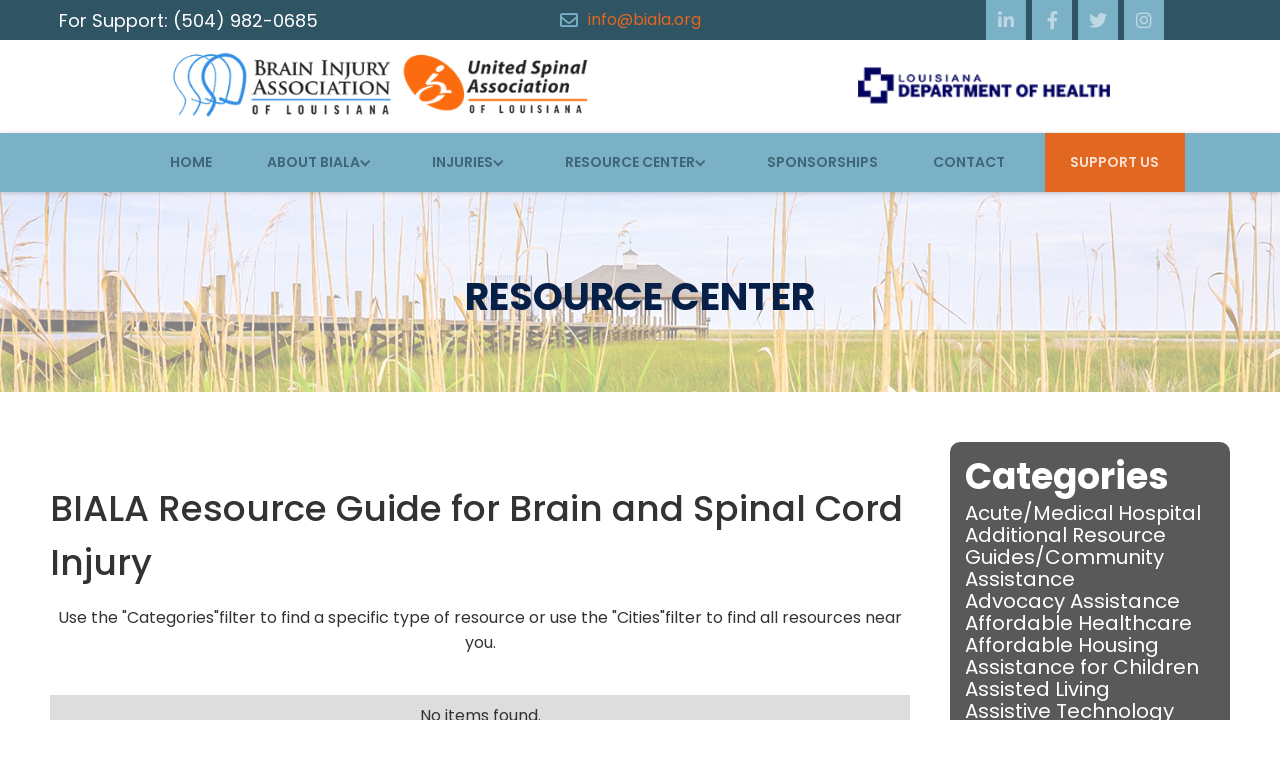

--- FILE ---
content_type: text/html
request_url: https://www.biala.org/resource-city/boston
body_size: 9217
content:
<!DOCTYPE html><!-- This site was created in Webflow. https://webflow.com --><!-- Last Published: Fri Jan 16 2026 19:06:33 GMT+0000 (Coordinated Universal Time) --><html data-wf-domain="www.biala.org" data-wf-page="610c3b651b90e99d7ae6de37" data-wf-site="5e3d29fff669a1a65a33ad96" data-wf-collection="610c3b651b90e9d31ce6dded" data-wf-item-slug="boston"><head><meta charset="utf-8"/><title>BIALA Resource Center | Local, Regional, &amp; National</title><meta content="BIALA prides itself on providing assistance and resources for survivors, caregivers, and physicians dealing with brain or spinal cord injuries." name="description"/><meta content="BIALA Resource Center | Local, Regional, &amp; National" property="og:title"/><meta content="BIALA prides itself on providing assistance and resources for survivors, caregivers, and physicians dealing with brain or spinal cord injuries." property="og:description"/><meta content="BIALA Resource Center | Local, Regional, &amp; National" property="twitter:title"/><meta content="BIALA prides itself on providing assistance and resources for survivors, caregivers, and physicians dealing with brain or spinal cord injuries." property="twitter:description"/><meta property="og:type" content="website"/><meta content="summary_large_image" name="twitter:card"/><meta content="width=device-width, initial-scale=1" name="viewport"/><meta content="Webflow" name="generator"/><link href="https://cdn.prod.website-files.com/5e3d29fff669a1a65a33ad96/css/bialaorg.webflow.shared.72e481684.css" rel="stylesheet" type="text/css" integrity="sha384-cuSBaExPxEfsMP8oZQN/lynNGSlP0H6MNwyNvb2pjKNAouiOdslCzvtJcG3QFFN3" crossorigin="anonymous"/><link href="https://fonts.googleapis.com" rel="preconnect"/><link href="https://fonts.gstatic.com" rel="preconnect" crossorigin="anonymous"/><script src="https://ajax.googleapis.com/ajax/libs/webfont/1.6.26/webfont.js" type="text/javascript"></script><script type="text/javascript">WebFont.load({  google: {    families: ["Poppins:100,100italic,200,200italic,300,300italic,regular,italic,500,500italic,600,600italic,700,700italic,800,800italic,900,900italic"]  }});</script><script type="text/javascript">!function(o,c){var n=c.documentElement,t=" w-mod-";n.className+=t+"js",("ontouchstart"in o||o.DocumentTouch&&c instanceof DocumentTouch)&&(n.className+=t+"touch")}(window,document);</script><link href="https://cdn.prod.website-files.com/5e3d29fff669a1a65a33ad96/5eeba474d2195c4f56aed8ed_favicon.jpg" rel="shortcut icon" type="image/x-icon"/><link href="https://cdn.prod.website-files.com/5e3d29fff669a1a65a33ad96/5eeba479ea9eaada6d9adc03_webclip.png" rel="apple-touch-icon"/><script async="" src="https://www.googletagmanager.com/gtag/js?id=G-LJ00VY6FYB"></script><script type="text/javascript">window.dataLayer = window.dataLayer || [];function gtag(){dataLayer.push(arguments);}gtag('set', 'developer_id.dZGVlNj', true);gtag('js', new Date());gtag('config', 'G-LJ00VY6FYB');</script><script id="jetboost-script" type="text/javascript"> window.JETBOOST_SITE_ID = "ckcama2nnki310718wbmwiq95"; (function(d) { var s = d.createElement("script"); s.src = "https://cdn.jetboost.io/jetboost.js"; s.async = 1; d.getElementsByTagName("head")[0].appendChild(s); })(document); </script></head><body><div class="header"><div><div class="w-layout-grid grid top-bar"><div id="w-node-_8aa78c86-d7f5-21a9-46bc-95bacc19b132-cc19b12d" class="text-block-22">For Support: (504) 982-0685</div><div class="email-info-wrapper header"><div class="font-icon header-email"></div><div class="top-bar-email-wrapper"><div class="text-block"><a href="mailto:info@biala.org" class="top-email">info@biala.org</a><br/></div></div></div><div class="social-icons-wrapper"><a href="https://www.linkedin.com/company/bialaunitedspinalla/" target="_blank" class="social-icon"></a><a href="https://www.facebook.com/braininjuryla" target="_blank" class="social-icon"></a><a href="https://twitter.com/BIALAbrainspine" target="_blank" class="social-icon"></a><a href="https://www.instagram.com/biala.lachapterusa/" target="_blank" class="social-icon"></a></div></div></div><div class="header-wrapper"><div class="container w-container"><div class="content-wrapper flex middle"><a href="/" class="logo-wrapper w-inline-block"><img src="https://cdn.prod.website-files.com/5e3d29fff669a1a65a33ad96/68d569557c9b7466cf848efd_logo-biala-2025.png" alt="Biala Logo" width="420" height="Auto" sizes="420px" srcset="https://cdn.prod.website-files.com/5e3d29fff669a1a65a33ad96/68d569557c9b7466cf848efd_logo-biala-2025-p-500.png 500w, https://cdn.prod.website-files.com/5e3d29fff669a1a65a33ad96/68d569557c9b7466cf848efd_logo-biala-2025.png 600w"/></a><div class="header-logotypes-wrapper"></div><img src="https://cdn.prod.website-files.com/5e3d29fff669a1a65a33ad96/5e41534614302bee559bc1ae_dhh-logo-SM.png" loading="lazy" width="252" alt=""/></div></div></div></div><div data-collapse="medium" data-animation="default" data-duration="400" data-easing="ease" data-easing2="ease" role="banner" class="navbar w-nav"><div class="plain-container w-container"><div class="navigation-wrapper"><nav role="navigation" class="nav-menu w-nav-menu"><a href="/" class="nav-link w-nav-link">Home</a><div data-hover="true" data-delay="0" class="nav-dropdown w-dropdown"><div class="nav-link toggle w-dropdown-toggle"><div class="w-icon-dropdown-toggle"></div><div>About BIALA</div></div><nav class="dropdown-list w-dropdown-list"><a href="/about-biala/about" class="dropdown-link w-dropdown-link">About</a><a href="/about-biala/membership-biala" class="dropdown-link w-dropdown-link">FREE Membership</a><a href="/about-biala/traumatic-head-spinal-cord-injury-trust-fund-program" class="dropdown-link w-dropdown-link">TBSCI Trust Fund Information</a><a href="/resource-center/friends-of-biala" class="dropdown-link w-dropdown-link">Friends of Biala</a><a href="/about-biala/staff-members" class="dropdown-link w-dropdown-link">Staff Members</a><a href="/about-biala/board-of-directors" class="dropdown-link w-dropdown-link">Board of Directors</a></nav></div><div data-hover="true" data-delay="0" class="nav-dropdown w-dropdown"><div class="nav-link toggle w-dropdown-toggle"><div class="w-icon-dropdown-toggle"></div><div>Injuries</div></div><nav class="dropdown-list w-dropdown-list"><a href="/injuries/brain-injury" class="dropdown-link w-dropdown-link">Brain Injury</a><a href="/injuries/spinal-injury" class="dropdown-link w-dropdown-link">Spinal Injury</a></nav></div><div data-hover="true" data-delay="0" class="nav-dropdown w-dropdown"><div class="nav-link toggle w-dropdown-toggle"><div class="w-icon-dropdown-toggle"></div><div>Resource Center</div></div><nav class="dropdown-list w-dropdown-list"><a href="/resource-center/annual-conference" class="dropdown-link w-dropdown-link">Annual Conference</a><a href="/resource-center/biala-programs" class="dropdown-link w-dropdown-link">Programs Offered</a><a href="/resource-center/resource-guide-biala" class="dropdown-link w-dropdown-link">Resource Guide</a><a href="/resource-center/disaster-relief-grant-for-sci-d" class="dropdown-link w-dropdown-link">Disaster Relief Grant for SCI/D</a><a href="/resource-center/support-groups" class="dropdown-link w-dropdown-link">Support Groups</a><a href="/resource-center/our-impact-at-biala" class="dropdown-link w-dropdown-link">Our Impact</a><a href="/resource-center/upcoming-events" class="dropdown-link w-dropdown-link">Upcoming Events</a><a href="/resource-center/survivor-stories" class="dropdown-link w-dropdown-link">Survivor Stories</a></nav></div><a href="/resource-center/biala-sponsorship-opportunities" class="nav-link w-nav-link">Sponsorships</a><a href="/contact" class="nav-link w-nav-link">Contact</a><a href="https://biala.networkforgood.com/projects/152510-creating-hope-making-connections" class="nav-link button-donate w-nav-link">support us</a></nav><div class="menu-button w-nav-button"><div class="w-icon-nav-menu"></div></div></div></div></div><div class="inner-page-header resource-center"><div class="main-container w-container"><div class="inner-heading-wrapper"><h1>RESOURCE CENTER</h1></div></div></div><div class="section inner-page"><div class="main-container w-container"><div class="content-wrapper flex mobile-vertical"><div class="column left-content"><div class="content-wrapper page"><h1 class="page-heading-h1">BIALA Resource Guide for Brain and Spinal Cord Injury<br/></h1><p>Use the &quot;Categories&quot;filter to find a specific type of resource or use the &quot;Cities&quot;filter to find all resources near you.<br/></p></div><div class="resource-collection-wrapper"><div class="w-dyn-list"><div class="w-dyn-empty"><div>No items found.</div></div></div></div></div><div class="sidebar right-sidebar"><div class="resources-filter-wrapper"><h3 class="widget-title">Categories</h3><div class="w-dyn-list"><div role="list" class="w-dyn-items"><div role="listitem" class="w-dyn-item"><a href="/resource-types/acute-care-hospital" class="resource-sidebar-link">Acute/Medical Hospital</a></div><div role="listitem" class="w-dyn-item"><a href="/resource-types/comprehensive-resource-assistance" class="resource-sidebar-link">Additional Resource Guides/Community Assistance</a></div><div role="listitem" class="w-dyn-item"><a href="/resource-types/advocacy-assistance" class="resource-sidebar-link">Advocacy Assistance</a></div><div role="listitem" class="w-dyn-item"><a href="/resource-types/affordable-healthcare" class="resource-sidebar-link">Affordable Healthcare</a></div><div role="listitem" class="w-dyn-item"><a href="/resource-types/housing-affordable-low-rent" class="resource-sidebar-link">Affordable Housing</a></div><div role="listitem" class="w-dyn-item"><a href="/resource-types/assistance-for-children" class="resource-sidebar-link">Assistance for Children</a></div><div role="listitem" class="w-dyn-item"><a href="/resource-types/assisted-living" class="resource-sidebar-link">Assisted Living</a></div><div role="listitem" class="w-dyn-item"><a href="/resource-types/assistive-technology" class="resource-sidebar-link">Assistive Technology</a></div><div role="listitem" class="w-dyn-item"><a href="/resource-types/behavioral-therapy-assistance" class="resource-sidebar-link">Behavioral Therapy / Assistance</a></div><div role="listitem" class="w-dyn-item"><a href="/resource-types/caregiver-support" class="resource-sidebar-link">Caregiver Support</a></div><div role="listitem" class="w-dyn-item"><a href="/resource-types/case-management-services" class="resource-sidebar-link">Case Management Services</a></div><div role="listitem" class="w-dyn-item"><a href="/resource-types/cerebral-palsy" class="resource-sidebar-link">Cerebral Palsy</a></div><div role="listitem" class="w-dyn-item"><a href="/resource-types/cognitive-rehabilitation" class="resource-sidebar-link">Cognitive Rehabilitation</a></div><div role="listitem" class="w-dyn-item"><a href="/resource-types/college-assistance" class="resource-sidebar-link">College Assistance</a></div><div role="listitem" class="w-dyn-item"><a href="/resource-types/comprehensive-healthcare" class="resource-sidebar-link">Comprehensive Healthcare</a></div><div role="listitem" class="w-dyn-item"><a href="/resource-types/concussion-resources" class="resource-sidebar-link">Concussion Resources</a></div><div role="listitem" class="w-dyn-item"><a href="/resource-types/day-therapy-program" class="resource-sidebar-link">Day Therapy Program</a></div><div role="listitem" class="w-dyn-item"><a href="/resource-types/dental-assistance" class="resource-sidebar-link">Dental Assistance</a></div><div role="listitem" class="w-dyn-item"><a href="/resource-types/disability-assistance" class="resource-sidebar-link">Disability Assistance</a></div><div role="listitem" class="w-dyn-item"><a href="/resource-types/disaster-assistance" class="resource-sidebar-link">Disaster Assistance</a></div><div role="listitem" class="w-dyn-item"><a href="/resource-types/domestic-violence-assistance" class="resource-sidebar-link">Domestic Violence Assistance</a></div><div role="listitem" class="w-dyn-item"><a href="/resource-types/drug-addiction-treatment" class="resource-sidebar-link">Drug &amp; Addiction Treatment</a></div><div role="listitem" class="w-dyn-item"><a href="/resource-types/education-therapy-resources" class="resource-sidebar-link">Education/Neurological Therapy Resources</a></div><div role="listitem" class="w-dyn-item"><a href="/resource-types/employment-assistance" class="resource-sidebar-link">Employment Assistance</a></div><div role="listitem" class="w-dyn-item"><a href="/resource-types/equipment-assistance" class="resource-sidebar-link">Equipment Assistance</a></div><div role="listitem" class="w-dyn-item"><a href="/resource-types/financial-assistance" class="resource-sidebar-link">Financial Assistance</a></div><div role="listitem" class="w-dyn-item"><a href="/resource-types/grant" class="resource-sidebar-link">Grant/Charitable Assistance</a></div><div role="listitem" class="w-dyn-item"><a href="/resource-types/health-wellness" class="resource-sidebar-link">Health &amp; Wellness</a></div><div role="listitem" class="w-dyn-item"><a href="/resource-types/healthcare-assistance" class="resource-sidebar-link">Healthcare Assistance</a></div><div role="listitem" class="w-dyn-item"><a href="/resource-types/hearing-specialist" class="resource-sidebar-link">Hearing Specialist</a></div><div role="listitem" class="w-dyn-item"><a href="/resource-types/holistic-functional-medicine" class="resource-sidebar-link">Holistic/Functional Medicine</a></div><div role="listitem" class="w-dyn-item"><a href="/resource-types/home-health" class="resource-sidebar-link">Home Health Care</a></div><div role="listitem" class="w-dyn-item"><a href="/resource-types/home-modifications" class="resource-sidebar-link">Home Modifications</a></div><div role="listitem" class="w-dyn-item"><a href="/resource-types/hyperbaric-oxygen-therapy" class="resource-sidebar-link">Hyperbaric Oxygen Therapy</a></div><div role="listitem" class="w-dyn-item"><a href="/resource-types/imaging" class="resource-sidebar-link">Imaging</a></div><div role="listitem" class="w-dyn-item"><a href="/resource-types/information-and-referral-agency" class="resource-sidebar-link">Information and Referral Agency</a></div><div role="listitem" class="w-dyn-item"><a href="/resource-types/innovative-technologies" class="resource-sidebar-link">Innovative Technologies for Rehabilitation</a></div><div role="listitem" class="w-dyn-item"><a href="/resource-types/physical-rehabilitation-hospital" class="resource-sidebar-link">Inpatient Rehabilitation Hospital</a></div><div role="listitem" class="w-dyn-item"><a href="/resource-types/legal-assistance" class="resource-sidebar-link">Legal Assistance</a></div><div role="listitem" class="w-dyn-item"><a href="/resource-types/medicaid" class="resource-sidebar-link">Medicaid</a></div><div role="listitem" class="w-dyn-item"><a href="/resource-types/medical-specialist" class="resource-sidebar-link">Medical Specialist</a></div><div role="listitem" class="w-dyn-item"><a href="/resource-types/medical-supplies-equipment" class="resource-sidebar-link">Medical Supplies/Equipment</a></div><div role="listitem" class="w-dyn-item"><a href="/resource-types/neurofeedback-therapy" class="resource-sidebar-link">Neurofeedback Therapy</a></div><div role="listitem" class="w-dyn-item"><a href="/resource-types/neuropsychology" class="resource-sidebar-link">Neuropsychology</a></div><div role="listitem" class="w-dyn-item"><a href="/resource-types/neurosurgery" class="resource-sidebar-link">Neurosurgery</a></div><div role="listitem" class="w-dyn-item"><a href="/resource-types/occupational-therapy" class="resource-sidebar-link">Occupational Therapy</a></div><div role="listitem" class="w-dyn-item"><a href="/resource-types/outpatient-rehab" class="resource-sidebar-link">Outpatient Physical Rehabilitation</a></div><div role="listitem" class="w-dyn-item"><a href="/resource-types/pharmaceutical-assistance" class="resource-sidebar-link">Pharmaceutical Assistance</a></div><div role="listitem" class="w-dyn-item"><a href="/resource-types/physical-therapy" class="resource-sidebar-link">Physical Therapy</a></div><div role="listitem" class="w-dyn-item"><a href="/resource-types/post-acute-residential-facility" class="resource-sidebar-link">Post Acute Residential Facility</a></div><div role="listitem" class="w-dyn-item"><a href="/resource-types/profesional-associations" class="resource-sidebar-link">Professional Associations</a></div><div role="listitem" class="w-dyn-item"><a href="/resource-types/recreation" class="resource-sidebar-link">Recreation/Sports</a></div><div role="listitem" class="w-dyn-item"><a href="/resource-types/resource-center" class="resource-sidebar-link">Resource Center</a></div><div role="listitem" class="w-dyn-item"><a href="/resource-types/service-dog-organizations" class="resource-sidebar-link">Service Dog Organizations</a></div><div role="listitem" class="w-dyn-item"><a href="/resource-types/sitter-services" class="resource-sidebar-link">Sitter Services</a></div><div role="listitem" class="w-dyn-item"><a href="/resource-types/sleep-disorders" class="resource-sidebar-link">Sleep Disorders</a></div><div role="listitem" class="w-dyn-item"><a href="/resource-types/speech-language-therapy" class="resource-sidebar-link">Speech Language Therapy</a></div><div role="listitem" class="w-dyn-item"><a href="/resource-types/stroke-resources" class="resource-sidebar-link">Stroke Resources</a></div><div role="listitem" class="w-dyn-item"><a href="/resource-types/support-groups" class="resource-sidebar-link">Support Groups</a></div><div role="listitem" class="w-dyn-item"><a href="/resource-types/supported-independent-living" class="resource-sidebar-link">Supported Living</a></div><div role="listitem" class="w-dyn-item"><a href="/resource-types/telemedicine" class="resource-sidebar-link">Telemedicine</a></div><div role="listitem" class="w-dyn-item"><a href="/resource-types/therapeutic-horseback-riding" class="resource-sidebar-link">Therapeutic Horseback Riding</a></div><div role="listitem" class="w-dyn-item"><a href="/resource-types/accessible-transportation" class="resource-sidebar-link">Transportation (Accessible, air, local)</a></div><div role="listitem" class="w-dyn-item"><a href="/resource-types/vehicle-modifications" class="resource-sidebar-link">Vehicle Modifications</a></div><div role="listitem" class="w-dyn-item"><a href="/resource-types/veterans" class="resource-sidebar-link">Veterans</a></div><div role="listitem" class="w-dyn-item"><a href="/resource-types/vision-care" class="resource-sidebar-link">Vision care</a></div><div role="listitem" class="w-dyn-item"><a href="/resource-types/vocational-rehabilitation" class="resource-sidebar-link">Vocational Rehabilitation</a></div><div role="listitem" class="w-dyn-item"><a href="/resource-types/wheelchair-products" class="resource-sidebar-link">Wheelchairs/ Seating / Mobility / Related Products</a></div></div></div></div><div class="resources-filter-wrapper"><h3 class="widget-title">Cities</h3><div class="w-dyn-list"><div role="list" class="w-dyn-items"><div role="listitem" class="w-dyn-item"><a href="/resource-city/baton-rouge" class="resource-sidebar-link"> Baton Rouge</a></div><div role="listitem" class="w-dyn-item"><a href="/resource-city/broussard" class="resource-sidebar-link"> Broussard</a></div><div role="listitem" class="w-dyn-item"><a href="/resource-city/lafayette" class="resource-sidebar-link"> Lafayette</a></div><div role="listitem" class="w-dyn-item"><a href="/resource-city/alexandria" class="resource-sidebar-link">Alexandria</a></div><div role="listitem" class="w-dyn-item"><a href="/resource-city/anacoco" class="resource-sidebar-link">Anacoco</a></div><div role="listitem" class="w-dyn-item"><a href="/resource-city/arcadia" class="resource-sidebar-link">Arcadia</a></div><div role="listitem" class="w-dyn-item"><a href="/resource-city/arlington" class="resource-sidebar-link">Arlington</a></div><div role="listitem" class="w-dyn-item"><a href="/resource-city/atlanta" class="resource-sidebar-link">Atlanta</a></div><div role="listitem" class="w-dyn-item"><a href="/resource-city/austin" class="resource-sidebar-link">Austin</a></div><div role="listitem" class="w-dyn-item"><a href="/resource-city/barataria" class="resource-sidebar-link">Barataria</a></div><div role="listitem" class="w-dyn-item"><a href="/resource-city/bastrop" class="resource-sidebar-link">Bastrop</a></div><div role="listitem" class="w-dyn-item"><a href="/resource-city/bogalusa" class="resource-sidebar-link">Bogalusa</a></div><div role="listitem" class="w-dyn-item"><a href="/resource-city/bossier-city" class="resource-sidebar-link">Bossier City</a></div><div role="listitem" class="w-dyn-item"><a href="/resource-city/boston" aria-current="page" class="resource-sidebar-link w--current">Boston</a></div><div role="listitem" class="w-dyn-item"><a href="/resource-city/breaux-bridge" class="resource-sidebar-link">Breaux Bridge</a></div><div role="listitem" class="w-dyn-item"><a href="/resource-city/burlington" class="resource-sidebar-link">Burlington</a></div><div role="listitem" class="w-dyn-item"><a href="/resource-city/calhoun" class="resource-sidebar-link">Calhoun</a></div><div role="listitem" class="w-dyn-item"><a href="/resource-city/california" class="resource-sidebar-link">California</a></div><div role="listitem" class="w-dyn-item"><a href="/resource-city/carencro" class="resource-sidebar-link">Carencro</a></div><div role="listitem" class="w-dyn-item"><a href="/resource-city/centennial" class="resource-sidebar-link">Centennial</a></div><div role="listitem" class="w-dyn-item"><a href="/resource-city/central" class="resource-sidebar-link">Central</a></div><div role="listitem" class="w-dyn-item"><a href="/resource-city/charlotte" class="resource-sidebar-link">Charlotte</a></div><div role="listitem" class="w-dyn-item"><a href="/resource-city/charlotte-2" class="resource-sidebar-link">Charlotte</a></div><div role="listitem" class="w-dyn-item"><a href="/resource-city/collegeville" class="resource-sidebar-link">Collegeville</a></div><div role="listitem" class="w-dyn-item"><a href="/resource-city/covington" class="resource-sidebar-link">Covington</a></div><div role="listitem" class="w-dyn-item"><a href="/resource-city/crowley" class="resource-sidebar-link">Crowley</a></div><div role="listitem" class="w-dyn-item"><a href="/resource-city/dc" class="resource-sidebar-link">DC</a></div><div role="listitem" class="w-dyn-item"><a href="/resource-city/deridder" class="resource-sidebar-link">DeRidder</a></div><div role="listitem" class="w-dyn-item"><a href="/resource-city/denham-springs" class="resource-sidebar-link">Denham Springs</a></div><div role="listitem" class="w-dyn-item"><a href="/resource-city/denver" class="resource-sidebar-link">Denver</a></div><div role="listitem" class="w-dyn-item"><a href="/resource-city/donaldsonville" class="resource-sidebar-link">Donaldsonville</a></div><div role="listitem" class="w-dyn-item"><a href="/resource-city/duson" class="resource-sidebar-link">Duson</a></div><div role="listitem" class="w-dyn-item"><a href="/resource-city/east-hanover" class="resource-sidebar-link">East Hanover</a></div><div role="listitem" class="w-dyn-item"><a href="/resource-city/edmond" class="resource-sidebar-link">Edmond</a></div><div role="listitem" class="w-dyn-item"><a href="/resource-city/encino" class="resource-sidebar-link">Encino</a></div><div role="listitem" class="w-dyn-item"><a href="/resource-city/fairfax" class="resource-sidebar-link">Fairfax</a></div><div role="listitem" class="w-dyn-item"><a href="/resource-city/folsom" class="resource-sidebar-link">Folsom</a></div><div role="listitem" class="w-dyn-item"><a href="/resource-city/franklin" class="resource-sidebar-link">Franklin</a></div><div role="listitem" class="w-dyn-item"><a href="/resource-city/gonzales" class="resource-sidebar-link">Gonzales</a></div><div role="listitem" class="w-dyn-item"><a href="/resource-city/greenwood" class="resource-sidebar-link">Greenwood</a></div><div role="listitem" class="w-dyn-item"><a href="/resource-city/gretna" class="resource-sidebar-link">Gretna</a></div><div role="listitem" class="w-dyn-item"><a href="/resource-city/gulfport" class="resource-sidebar-link">Gulfport</a></div><div role="listitem" class="w-dyn-item"><a href="/resource-city/hammond" class="resource-sidebar-link">Hammond</a></div><div role="listitem" class="w-dyn-item"><a href="/resource-city/harahan" class="resource-sidebar-link">Harahan</a></div><div role="listitem" class="w-dyn-item"><a href="/resource-city/harvey" class="resource-sidebar-link">Harvey</a></div><div role="listitem" class="w-dyn-item"><a href="/resource-city/homer" class="resource-sidebar-link">Homer</a></div><div role="listitem" class="w-dyn-item"><a href="/resource-city/houma" class="resource-sidebar-link">Houma</a></div><div role="listitem" class="w-dyn-item"><a href="/resource-city/houston" class="resource-sidebar-link">Houston</a></div><div role="listitem" class="w-dyn-item"><a href="/resource-city/iberia" class="resource-sidebar-link">Iberia</a></div><div role="listitem" class="w-dyn-item"><a href="/resource-city/jackson" class="resource-sidebar-link">Jackson</a></div><div role="listitem" class="w-dyn-item"><a href="/resource-city/jefferson" class="resource-sidebar-link">Jefferson</a></div><div role="listitem" class="w-dyn-item"><a href="/resource-city/jennings" class="resource-sidebar-link">Jennings</a></div><div role="listitem" class="w-dyn-item"><a href="/resource-city/kaplan" class="resource-sidebar-link">Kaplan</a></div><div role="listitem" class="w-dyn-item"><a href="/resource-city/kenner" class="resource-sidebar-link">Kenner</a></div><div role="listitem" class="w-dyn-item"><a href="/resource-city/kew-gardens" class="resource-sidebar-link">Kew Gardens</a></div><div role="listitem" class="w-dyn-item"><a href="/resource-city/la-crosse" class="resource-sidebar-link">La Crosse</a></div><div role="listitem" class="w-dyn-item"><a href="/resource-city/laplace" class="resource-sidebar-link">LaPlace</a></div><div role="listitem" class="w-dyn-item"><a href="/resource-city/lacombe" class="resource-sidebar-link">Lacombe</a></div><div role="listitem" class="w-dyn-item"><a href="/resource-city/lake-charles" class="resource-sidebar-link">Lake Charles</a></div><div role="listitem" class="w-dyn-item"><a href="/resource-city/lebanon" class="resource-sidebar-link">Lebanon</a></div><div role="listitem" class="w-dyn-item"><a href="/resource-city/lees-summit" class="resource-sidebar-link">Lee&#x27;s Summit</a></div><div role="listitem" class="w-dyn-item"><a href="/resource-city/leesville" class="resource-sidebar-link">Leesville</a></div><div role="listitem" class="w-dyn-item"><a href="/resource-city/littleton" class="resource-sidebar-link">Littleton</a></div><div role="listitem" class="w-dyn-item"><a href="/resource-city/los-angeles" class="resource-sidebar-link">Los Angeles</a></div><div role="listitem" class="w-dyn-item"><a href="/resource-city/lutcher" class="resource-sidebar-link">Lutcher</a></div><div role="listitem" class="w-dyn-item"><a href="/resource-city/mandeville" class="resource-sidebar-link">Mandeville</a></div><div role="listitem" class="w-dyn-item"><a href="/resource-city/mansfield" class="resource-sidebar-link">Mansfield</a></div><div role="listitem" class="w-dyn-item"><a href="/resource-city/many" class="resource-sidebar-link">Many</a></div><div role="listitem" class="w-dyn-item"><a href="/resource-city/marksville" class="resource-sidebar-link">Marksville</a></div><div role="listitem" class="w-dyn-item"><a href="/resource-city/marrero" class="resource-sidebar-link">Marrero</a></div><div role="listitem" class="w-dyn-item"><a href="/resource-city/metairie" class="resource-sidebar-link">Metairie</a></div><div role="listitem" class="w-dyn-item"><a href="/resource-city/milford" class="resource-sidebar-link">Milford</a></div><div role="listitem" class="w-dyn-item"><a href="/resource-city/monroe" class="resource-sidebar-link">Monroe</a></div><div role="listitem" class="w-dyn-item"><a href="/resource-city/morgan-city" class="resource-sidebar-link">Morgan City</a></div><div role="listitem" class="w-dyn-item"><a href="/resource-city/mundelien" class="resource-sidebar-link">Mundelien</a></div><div role="listitem" class="w-dyn-item"><a href="/resource-city/natchitoches" class="resource-sidebar-link">Natchitoches</a></div><div role="listitem" class="w-dyn-item"><a href="/resource-city/new-iberia" class="resource-sidebar-link">New Iberia</a></div><div role="listitem" class="w-dyn-item"><a href="/resource-city/new-orleans" class="resource-sidebar-link">New Orleans</a></div><div role="listitem" class="w-dyn-item"><a href="/resource-city/new-roads" class="resource-sidebar-link">New Roads</a></div><div role="listitem" class="w-dyn-item"><a href="/resource-city/new-york" class="resource-sidebar-link">New York</a></div><div role="listitem" class="w-dyn-item"><a href="/resource-city/oberlin" class="resource-sidebar-link">Oberlin</a></div><div role="listitem" class="w-dyn-item"><a href="/resource-city/opelousas" class="resource-sidebar-link">Opelousas</a></div><div role="listitem" class="w-dyn-item"><a href="/resource-city/pa" class="resource-sidebar-link">PA</a></div><div role="listitem" class="w-dyn-item"><a href="/resource-city/patterson" class="resource-sidebar-link">Patterson</a></div><div role="listitem" class="w-dyn-item"><a href="/resource-city/pineville" class="resource-sidebar-link">Pineville</a></div><div role="listitem" class="w-dyn-item"><a href="/resource-city/pollock" class="resource-sidebar-link">Pollock</a></div><div role="listitem" class="w-dyn-item"><a href="/resource-city/ponchatoula" class="resource-sidebar-link">Ponchatoula</a></div><div role="listitem" class="w-dyn-item"><a href="/resource-city/port-allen" class="resource-sidebar-link">Port Allen</a></div><div role="listitem" class="w-dyn-item"><a href="/resource-city/port-st-lucie" class="resource-sidebar-link">Port St. Lucie</a></div><div role="listitem" class="w-dyn-item"><a href="/resource-city/portland" class="resource-sidebar-link">Portland</a></div><div role="listitem" class="w-dyn-item"><a href="/resource-city/raceland" class="resource-sidebar-link">Raceland</a></div><div role="listitem" class="w-dyn-item"><a href="/resource-city/radnor" class="resource-sidebar-link">Radnor</a></div><div role="listitem" class="w-dyn-item"><a href="/resource-city/ringgold" class="resource-sidebar-link">Ringgold</a></div><div role="listitem" class="w-dyn-item"><a href="/resource-city/rockville" class="resource-sidebar-link">Rockville</a></div><div role="listitem" class="w-dyn-item"><a href="/resource-city/ruston" class="resource-sidebar-link">Ruston</a></div><div role="listitem" class="w-dyn-item"><a href="/resource-city/san-diego" class="resource-sidebar-link">San Diego</a></div><div role="listitem" class="w-dyn-item"><a href="/resource-city/san-francisco" class="resource-sidebar-link">San Francisco</a></div><div role="listitem" class="w-dyn-item"><a href="/resource-city/santa-rosa" class="resource-sidebar-link">Santa Rosa</a></div><div role="listitem" class="w-dyn-item"><a href="/resource-city/seattle" class="resource-sidebar-link">Seattle</a></div><div role="listitem" class="w-dyn-item"><a href="/resource-city/short-hills" class="resource-sidebar-link">Short Hills</a></div></div></div></div></div></div></div></div><div class="section sponsors"><div class="main-container logo-slider w-container"><div data-delay="2000" data-animation="slide" class="logo-slider w-slider" data-autoplay="true" data-easing="ease" data-hide-arrows="true" data-disable-swipe="false" data-autoplay-limit="0" data-nav-spacing="3" data-duration="500" data-infinite="true"><div class="w-slider-mask"><div class="logo-slide w-slide"><div class="collection-list-wrapper-10 w-dyn-list"><div role="list" class="collection-list-3 w-dyn-items w-row"><div role="listitem" class="w-dyn-item w-col w-col-3"><a href="https://www.superiorvan.com/" target="_blank" class="sponsor-logo-wrapper w-inline-block"><img alt="" src="https://cdn.prod.website-files.com/5e43e4268b33c06dcfcc9614/5eff0f2344b49e75596895e6_5ef3bb9908700bc7f3ebd9a1_Superior-logo-small.png" class="sponsor-logo-iamge sizing"/></a></div><div role="listitem" class="w-dyn-item w-col w-col-3"><a href="http://www.brrehab.com/site.php" target="_blank" class="sponsor-logo-wrapper w-inline-block"><img alt="" src="https://cdn.prod.website-files.com/5e43e4268b33c06dcfcc9614/692f2333189ff9c1fac85bf6_BR%20Rehab%20logo%20color%20RGB.jpg" sizes="(max-width: 479px) 96vw, (max-width: 767px) 97vw, (max-width: 991px) 165.640625px, 218.765625px" srcset="https://cdn.prod.website-files.com/5e43e4268b33c06dcfcc9614/692f2333189ff9c1fac85bf6_BR%20Rehab%20logo%20color%20RGB-p-500.jpg 500w, https://cdn.prod.website-files.com/5e43e4268b33c06dcfcc9614/692f2333189ff9c1fac85bf6_BR%20Rehab%20logo%20color%20RGB-p-800.jpg 800w, https://cdn.prod.website-files.com/5e43e4268b33c06dcfcc9614/692f2333189ff9c1fac85bf6_BR%20Rehab%20logo%20color%20RGB-p-1080.jpg 1080w, https://cdn.prod.website-files.com/5e43e4268b33c06dcfcc9614/692f2333189ff9c1fac85bf6_BR%20Rehab%20logo%20color%20RGB.jpg 1125w" class="sponsor-logo-iamge sizing"/></a></div><div role="listitem" class="w-dyn-item w-col w-col-3"><a href="https://neuliferehabla.com/" target="_blank" class="sponsor-logo-wrapper w-inline-block"><img alt="" src="https://cdn.prod.website-files.com/5e43e4268b33c06dcfcc9614/67bdf359d12f6812a2a9b832_neulife-rehabilitation.jpg" sizes="(max-width: 479px) 96vw, (max-width: 767px) 97vw, (max-width: 991px) 165.640625px, 218.765625px" srcset="https://cdn.prod.website-files.com/5e43e4268b33c06dcfcc9614/67bdf359d12f6812a2a9b832_neulife-rehabilitation-p-500.jpg 500w, https://cdn.prod.website-files.com/5e43e4268b33c06dcfcc9614/67bdf359d12f6812a2a9b832_neulife-rehabilitation-p-800.jpg 800w, https://cdn.prod.website-files.com/5e43e4268b33c06dcfcc9614/67bdf359d12f6812a2a9b832_neulife-rehabilitation.jpg 877w" class="sponsor-logo-iamge sizing"/></a></div><div role="listitem" class="w-dyn-item w-col w-col-3"><a href="https://www.neurorestorative.com/" target="_blank" class="sponsor-logo-wrapper w-inline-block"><img alt="" src="https://cdn.prod.website-files.com/5e43e4268b33c06dcfcc9614/676995b1cd0e3fbcf9a383f0_NeuroRestorative_NoTagline.jpg" class="sponsor-logo-iamge sizing"/></a></div></div></div></div><div class="logo-slide w-slide"><div class="collection-list-wrapper-10 w-dyn-list"><div role="list" class="collection-list-3 w-dyn-items w-row"><div role="listitem" class="w-dyn-item w-col w-col-3"><a href="https://www.neuroskills.com/" target="_blank" class="sponsor-logo-wrapper w-inline-block"><img alt="" src="https://cdn.prod.website-files.com/5e43e4268b33c06dcfcc9614/69695807f4079553d362f1bf_IMG_0064.jpeg" class="sponsor-logo-iamge sizing"/></a></div><div role="listitem" class="w-dyn-item w-col w-col-3"><a href="https://rehasense.com/" target="_blank" class="sponsor-logo-wrapper w-inline-block"><img alt="" src="https://cdn.prod.website-files.com/5e43e4268b33c06dcfcc9614/6966751f6805aa7b811deaab_download.png" class="sponsor-logo-iamge sizing"/></a></div><div role="listitem" class="w-dyn-item w-col w-col-3"><a href="#" class="sponsor-logo-wrapper w-inline-block"><img alt="" src="https://cdn.prod.website-files.com/5e43e4268b33c06dcfcc9614/6699588ef06548092cf4fea4_download%20(2).jpg" class="sponsor-logo-iamge sizing"/></a></div><div role="listitem" class="w-dyn-item w-col w-col-3"><a href="#" class="sponsor-logo-wrapper w-inline-block"><img alt="" src="https://cdn.prod.website-files.com/5e43e4268b33c06dcfcc9614/669958cce8afb0a37c09b5b0_Driving%2BFore%2BCharity%2Blogo.png" class="sponsor-logo-iamge sizing"/></a></div></div></div></div><div class="logo-slide w-slide"><div class="collection-list-wrapper-10 w-dyn-list"><div role="list" class="collection-list-3 w-dyn-items w-row"><div role="listitem" class="w-dyn-item w-col w-col-3"><a href="https://texasneurorehab.com/" target="_blank" class="sponsor-logo-wrapper w-inline-block"><img alt="" src="https://cdn.prod.website-files.com/5e43e4268b33c06dcfcc9614/65c56fb1abf889b09ae88385_Texas%20NeuroRehab.jpg" class="sponsor-logo-iamge sizing"/></a></div><div role="listitem" class="w-dyn-item w-col w-col-3"><a href="https://pigcharity.org/" target="_blank" class="sponsor-logo-wrapper w-inline-block"><img alt="" src="https://cdn.prod.website-files.com/5e43e4268b33c06dcfcc9614/6591c5ec1de405b2e85581ee_logo-pig-invitational.jpg" class="sponsor-logo-iamge sizing"/></a></div><div role="listitem" class="w-dyn-item w-col w-col-3"><a href="https://www.kimobility.com/" target="_blank" class="sponsor-logo-wrapper w-inline-block"><img alt="" src="https://cdn.prod.website-files.com/5e43e4268b33c06dcfcc9614/6591c5f986f93610c22d9a33_logo_Ki-Mobility.jpg" class="sponsor-logo-iamge sizing"/></a></div><div role="listitem" class="w-dyn-item w-col w-col-3"><a href="https://www.pillarhomecarenola.com/" target="_blank" class="sponsor-logo-wrapper w-inline-block"><img alt="" src="https://cdn.prod.website-files.com/5e43e4268b33c06dcfcc9614/6591d3dd9b7d35320b8b62fd_logo_Pillar-homecare.jpg" class="sponsor-logo-iamge sizing"/></a></div></div></div></div><div class="logo-slide w-slide"><div class="collection-list-wrapper-10 w-dyn-list"><div role="list" class="collection-list-3 w-dyn-items w-row"><div role="listitem" class="w-dyn-item w-col w-col-3"><a href="https://www.pcgmed.com/" target="_blank" class="sponsor-logo-wrapper w-inline-block"><img alt="" src="https://cdn.prod.website-files.com/5e43e4268b33c06dcfcc9614/6591d3fbcd940a3b00cb1499_logo-pcg-medical.jpg" class="sponsor-logo-iamge sizing"/></a></div><div role="listitem" class="w-dyn-item w-col w-col-3"><a href="https://www.numotionfoundation.org/" target="_blank" class="sponsor-logo-wrapper w-inline-block"><img alt="" src="https://cdn.prod.website-files.com/5e43e4268b33c06dcfcc9614/6591c634d854e03b88fbba1a_logo-nu-motion.jpg" class="sponsor-logo-iamge sizing"/></a></div><div role="listitem" class="w-dyn-item w-col w-col-3"><a href="https://www.ojtolmastrust.org/" target="_blank" class="sponsor-logo-wrapper w-inline-block"><img alt="" src="https://cdn.prod.website-files.com/5e43e4268b33c06dcfcc9614/6591c644da788d356b89a495_logo-oscar-j-tolmas.jpg" class="sponsor-logo-iamge sizing"/></a></div><div role="listitem" class="w-dyn-item w-col w-col-3"><a href="https://www.ochsner-rehab.com/" target="_blank" class="sponsor-logo-wrapper w-inline-block"><img alt="" src="https://cdn.prod.website-files.com/5e43e4268b33c06dcfcc9614/5eff0faa7e88386aa17d46a8_5efd371293e0d146eeb455da_Ochsner%20Rehab%20logo-p-800.jpeg" class="sponsor-logo-iamge sizing"/></a></div></div></div></div></div><div class="logo-slider-left-arrow w-slider-arrow-left"></div><div class="logo-slider-right-arrow w-slider-arrow-right"></div><div class="logo-slide-nav w-slider-nav w-round"></div></div></div></div><footer id="footer" class="footer"><div class="container w-container"><div class="footer-flex-container"><div class="footer-flex-column"><h3 class="footer-heading">BIALA | USA-LA</h3><div class="footer-contact-info-wrapper"><div class="footer-contact-info-text">BIALA is the voice of help, hope and healing.</div><div class="footer-contact-info-item"><div class="font-icon footer-icon"></div><div>3433 Highway 190<br/>Suite 270<br/>Mandeville, LA 70471</div></div><div class="footer-contact-info-item"><div class="font-icon footer-icon"></div><div>(504) 982-0685</div></div><div class="footer-contact-info-item"><div class="font-icon footer-icon"></div><div>info@biala.org</div></div><div class="social-icons-wrapper top-padding"><a href="https://www.linkedin.com/company/bialaunitedspinalla/" target="_blank" class="social-icon footer-social-icon"></a><a href="https://www.facebook.com/braininjuryla" target="_blank" class="social-icon footer-social-icon"></a><a href="https://twitter.com/BIALAbrainspine" target="_blank" class="social-icon footer-social-icon"></a><a href="https://www.instagram.com/biala.lachapterusa/" target="_blank" class="social-icon footer-social-icon"></a></div></div></div><div class="footer-flex-column"><h3 class="footer-heading">Pages</h3><ul role="list" class="w-list-unstyled"><li><a href="/" class="footer-link">Home</a></li><li><a href="/about-biala/about" class="footer-link">About BIALA</a></li><li><a href="/injuries/brain-injury" class="footer-link">Brain Injury</a></li><li><a href="/injuries/spinal-injury" class="footer-link">Spinal Injury</a></li><li><a href="/resource-center/resource-guide-biala" class="footer-link">Resource Center</a><a href="/contact" class="footer-link">Contact Us</a></li></ul></div><div class="footer-flex-column"><h3 class="footer-heading">In The News</h3><div class="footer-news-list-wrapper"><div class="w-dyn-list"><div class="w-dyn-empty"><div>No items found.</div></div></div></div></div><div class="footer-flex-column _30"><h3 class="footer-heading">Contact Form</h3><div class="w-form"><form id="email-form" name="email-form" data-name="Email Form" method="get" data-wf-page-id="610c3b651b90e99d7ae6de37" data-wf-element-id="c8b992b1-e142-47a2-83a8-dcfbe9262417"><input class="footer-textfield w-input" maxlength="256" name="Full-Name-2" data-name="Full Name 2" placeholder="Full Name" type="text" id="Full-Name-2" required=""/><input class="footer-textfield w-input" maxlength="256" name="Email-Address-2" data-name="Email Address 2" placeholder="Email Address" type="email" id="Email-Address-2" required=""/><textarea placeholder="Your Message" maxlength="5000" id="Your-Message-2" name="Your-Message-2" data-name="Your Message 2" required="" class="footer-textarea w-input"></textarea><input type="submit" data-wait="Please wait..." class="button full-width square w-button" value="Submit"/></form><div class="w-form-done"><div>Thank you! Your submission has been received!</div></div><div class="w-form-fail"><div>Oops! Something went wrong while submitting the form.</div></div></div></div></div></div></footer><div class="footer-bottom"><div class="container w-container"><div class="footer-bottom-text-wrapper"><div>Website Created By <a href="#" class="link">BayouFire Media, LLC</a> for BIALA</div></div><p>Disclaimer: This website and resource guide is provided for informational purposes only and does not constitute endorsement of treatments, individuals, businesses or programs which appear herein. Any external links on the website are provided for the visitor’s convenience; once you click on any of these links you are leaving the BIALA website. BIALA has no control over and is not responsible for the nature, content, and availability of those sites. The inclusion of an organization or service does not imply an endorsement of the organization or service, nor does exclusion imply disapproval. While every effort is made to ensure the accuracy of the information, we make no guarantees. If information provided is inaccurate or dated, please send an email to <a href="mailto:info@biala.org" class="link">info@biala.org </a>with any corrections.</p></div></div><script src="https://d3e54v103j8qbb.cloudfront.net/js/jquery-3.5.1.min.dc5e7f18c8.js?site=5e3d29fff669a1a65a33ad96" type="text/javascript" integrity="sha256-9/aliU8dGd2tb6OSsuzixeV4y/faTqgFtohetphbbj0=" crossorigin="anonymous"></script><script src="https://cdn.prod.website-files.com/5e3d29fff669a1a65a33ad96/js/webflow.schunk.36b8fb49256177c8.js" type="text/javascript" integrity="sha384-4abIlA5/v7XaW1HMXKBgnUuhnjBYJ/Z9C1OSg4OhmVw9O3QeHJ/qJqFBERCDPv7G" crossorigin="anonymous"></script><script src="https://cdn.prod.website-files.com/5e3d29fff669a1a65a33ad96/js/webflow.schunk.7e143762bc7365bb.js" type="text/javascript" integrity="sha384-rBgR9ByvYrWIXnuXfKRIup1lRhbCL3STxRspLLTJTnBLEHkNQJqZWkHE+yM8vzGp" crossorigin="anonymous"></script><script src="https://cdn.prod.website-files.com/5e3d29fff669a1a65a33ad96/js/webflow.231ad737.beb02d106ea19d37.js" type="text/javascript" integrity="sha384-NalBzy2y8VyIVH/lASoy4e9KZGWqIkg0dc1POLm2YkaSLQZ997ZjjsNPL4kDtLFW" crossorigin="anonymous"></script><!-- Start of Site Search 360 Scripts -->
<script type="text/javascript">
var ss360Config = {
    siteId: "www.biala.org",
    searchBox: {
        selector: "input[type='search']",
        searchButton: "input[type='search']+input[type='submit']"
    }
}
</script>
<script src="https://cdn.sitesearch360.com/v13/sitesearch360-v13.min.js" async></script>
<!-- End of Site Search 360 Scripts --></body></html>

--- FILE ---
content_type: text/css
request_url: https://cdn.prod.website-files.com/5e3d29fff669a1a65a33ad96/css/bialaorg.webflow.shared.72e481684.css
body_size: 20401
content:
html {
  -webkit-text-size-adjust: 100%;
  -ms-text-size-adjust: 100%;
  font-family: sans-serif;
}

body {
  margin: 0;
}

article, aside, details, figcaption, figure, footer, header, hgroup, main, menu, nav, section, summary {
  display: block;
}

audio, canvas, progress, video {
  vertical-align: baseline;
  display: inline-block;
}

audio:not([controls]) {
  height: 0;
  display: none;
}

[hidden], template {
  display: none;
}

a {
  background-color: #0000;
}

a:active, a:hover {
  outline: 0;
}

abbr[title] {
  border-bottom: 1px dotted;
}

b, strong {
  font-weight: bold;
}

dfn {
  font-style: italic;
}

h1 {
  margin: .67em 0;
  font-size: 2em;
}

mark {
  color: #000;
  background: #ff0;
}

small {
  font-size: 80%;
}

sub, sup {
  vertical-align: baseline;
  font-size: 75%;
  line-height: 0;
  position: relative;
}

sup {
  top: -.5em;
}

sub {
  bottom: -.25em;
}

img {
  border: 0;
}

svg:not(:root) {
  overflow: hidden;
}

hr {
  box-sizing: content-box;
  height: 0;
}

pre {
  overflow: auto;
}

code, kbd, pre, samp {
  font-family: monospace;
  font-size: 1em;
}

button, input, optgroup, select, textarea {
  color: inherit;
  font: inherit;
  margin: 0;
}

button {
  overflow: visible;
}

button, select {
  text-transform: none;
}

button, html input[type="button"], input[type="reset"] {
  -webkit-appearance: button;
  cursor: pointer;
}

button[disabled], html input[disabled] {
  cursor: default;
}

button::-moz-focus-inner, input::-moz-focus-inner {
  border: 0;
  padding: 0;
}

input {
  line-height: normal;
}

input[type="checkbox"], input[type="radio"] {
  box-sizing: border-box;
  padding: 0;
}

input[type="number"]::-webkit-inner-spin-button, input[type="number"]::-webkit-outer-spin-button {
  height: auto;
}

input[type="search"] {
  -webkit-appearance: none;
}

input[type="search"]::-webkit-search-cancel-button, input[type="search"]::-webkit-search-decoration {
  -webkit-appearance: none;
}

legend {
  border: 0;
  padding: 0;
}

textarea {
  overflow: auto;
}

optgroup {
  font-weight: bold;
}

table {
  border-collapse: collapse;
  border-spacing: 0;
}

td, th {
  padding: 0;
}

@font-face {
  font-family: webflow-icons;
  src: url("[data-uri]") format("truetype");
  font-weight: normal;
  font-style: normal;
}

[class^="w-icon-"], [class*=" w-icon-"] {
  speak: none;
  font-variant: normal;
  text-transform: none;
  -webkit-font-smoothing: antialiased;
  -moz-osx-font-smoothing: grayscale;
  font-style: normal;
  font-weight: normal;
  line-height: 1;
  font-family: webflow-icons !important;
}

.w-icon-slider-right:before {
  content: "";
}

.w-icon-slider-left:before {
  content: "";
}

.w-icon-nav-menu:before {
  content: "";
}

.w-icon-arrow-down:before, .w-icon-dropdown-toggle:before {
  content: "";
}

.w-icon-file-upload-remove:before {
  content: "";
}

.w-icon-file-upload-icon:before {
  content: "";
}

* {
  box-sizing: border-box;
}

html {
  height: 100%;
}

body {
  color: #333;
  background-color: #fff;
  min-height: 100%;
  margin: 0;
  font-family: Arial, sans-serif;
  font-size: 14px;
  line-height: 20px;
}

img {
  vertical-align: middle;
  max-width: 100%;
  display: inline-block;
}

html.w-mod-touch * {
  background-attachment: scroll !important;
}

.w-block {
  display: block;
}

.w-inline-block {
  max-width: 100%;
  display: inline-block;
}

.w-clearfix:before, .w-clearfix:after {
  content: " ";
  grid-area: 1 / 1 / 2 / 2;
  display: table;
}

.w-clearfix:after {
  clear: both;
}

.w-hidden {
  display: none;
}

.w-button {
  color: #fff;
  line-height: inherit;
  cursor: pointer;
  background-color: #3898ec;
  border: 0;
  border-radius: 0;
  padding: 9px 15px;
  text-decoration: none;
  display: inline-block;
}

input.w-button {
  -webkit-appearance: button;
}

html[data-w-dynpage] [data-w-cloak] {
  color: #0000 !important;
}

.w-code-block {
  margin: unset;
}

pre.w-code-block code {
  all: inherit;
}

.w-optimization {
  display: contents;
}

.w-webflow-badge, .w-webflow-badge > img {
  box-sizing: unset;
  width: unset;
  height: unset;
  max-height: unset;
  max-width: unset;
  min-height: unset;
  min-width: unset;
  margin: unset;
  padding: unset;
  float: unset;
  clear: unset;
  border: unset;
  border-radius: unset;
  background: unset;
  background-image: unset;
  background-position: unset;
  background-size: unset;
  background-repeat: unset;
  background-origin: unset;
  background-clip: unset;
  background-attachment: unset;
  background-color: unset;
  box-shadow: unset;
  transform: unset;
  direction: unset;
  font-family: unset;
  font-weight: unset;
  color: unset;
  font-size: unset;
  line-height: unset;
  font-style: unset;
  font-variant: unset;
  text-align: unset;
  letter-spacing: unset;
  -webkit-text-decoration: unset;
  text-decoration: unset;
  text-indent: unset;
  text-transform: unset;
  list-style-type: unset;
  text-shadow: unset;
  vertical-align: unset;
  cursor: unset;
  white-space: unset;
  word-break: unset;
  word-spacing: unset;
  word-wrap: unset;
  transition: unset;
}

.w-webflow-badge {
  white-space: nowrap;
  cursor: pointer;
  box-shadow: 0 0 0 1px #0000001a, 0 1px 3px #0000001a;
  visibility: visible !important;
  opacity: 1 !important;
  z-index: 2147483647 !important;
  color: #aaadb0 !important;
  overflow: unset !important;
  background-color: #fff !important;
  border-radius: 3px !important;
  width: auto !important;
  height: auto !important;
  margin: 0 !important;
  padding: 6px !important;
  font-size: 12px !important;
  line-height: 14px !important;
  text-decoration: none !important;
  display: inline-block !important;
  position: fixed !important;
  inset: auto 12px 12px auto !important;
  transform: none !important;
}

.w-webflow-badge > img {
  position: unset;
  visibility: unset !important;
  opacity: 1 !important;
  vertical-align: middle !important;
  display: inline-block !important;
}

h1, h2, h3, h4, h5, h6 {
  margin-bottom: 10px;
  font-weight: bold;
}

h1 {
  margin-top: 20px;
  font-size: 38px;
  line-height: 44px;
}

h2 {
  margin-top: 20px;
  font-size: 32px;
  line-height: 36px;
}

h3 {
  margin-top: 20px;
  font-size: 24px;
  line-height: 30px;
}

h4 {
  margin-top: 10px;
  font-size: 18px;
  line-height: 24px;
}

h5 {
  margin-top: 10px;
  font-size: 14px;
  line-height: 20px;
}

h6 {
  margin-top: 10px;
  font-size: 12px;
  line-height: 18px;
}

p {
  margin-top: 0;
  margin-bottom: 10px;
}

blockquote {
  border-left: 5px solid #e2e2e2;
  margin: 0 0 10px;
  padding: 10px 20px;
  font-size: 18px;
  line-height: 22px;
}

figure {
  margin: 0 0 10px;
}

figcaption {
  text-align: center;
  margin-top: 5px;
}

ul, ol {
  margin-top: 0;
  margin-bottom: 10px;
  padding-left: 40px;
}

.w-list-unstyled {
  padding-left: 0;
  list-style: none;
}

.w-embed:before, .w-embed:after {
  content: " ";
  grid-area: 1 / 1 / 2 / 2;
  display: table;
}

.w-embed:after {
  clear: both;
}

.w-video {
  width: 100%;
  padding: 0;
  position: relative;
}

.w-video iframe, .w-video object, .w-video embed {
  border: none;
  width: 100%;
  height: 100%;
  position: absolute;
  top: 0;
  left: 0;
}

fieldset {
  border: 0;
  margin: 0;
  padding: 0;
}

button, [type="button"], [type="reset"] {
  cursor: pointer;
  -webkit-appearance: button;
  border: 0;
}

.w-form {
  margin: 0 0 15px;
}

.w-form-done {
  text-align: center;
  background-color: #ddd;
  padding: 20px;
  display: none;
}

.w-form-fail {
  background-color: #ffdede;
  margin-top: 10px;
  padding: 10px;
  display: none;
}

label {
  margin-bottom: 5px;
  font-weight: bold;
  display: block;
}

.w-input, .w-select {
  color: #333;
  vertical-align: middle;
  background-color: #fff;
  border: 1px solid #ccc;
  width: 100%;
  height: 38px;
  margin-bottom: 10px;
  padding: 8px 12px;
  font-size: 14px;
  line-height: 1.42857;
  display: block;
}

.w-input::placeholder, .w-select::placeholder {
  color: #999;
}

.w-input:focus, .w-select:focus {
  border-color: #3898ec;
  outline: 0;
}

.w-input[disabled], .w-select[disabled], .w-input[readonly], .w-select[readonly], fieldset[disabled] .w-input, fieldset[disabled] .w-select {
  cursor: not-allowed;
}

.w-input[disabled]:not(.w-input-disabled), .w-select[disabled]:not(.w-input-disabled), .w-input[readonly], .w-select[readonly], fieldset[disabled]:not(.w-input-disabled) .w-input, fieldset[disabled]:not(.w-input-disabled) .w-select {
  background-color: #eee;
}

textarea.w-input, textarea.w-select {
  height: auto;
}

.w-select {
  background-color: #f3f3f3;
}

.w-select[multiple] {
  height: auto;
}

.w-form-label {
  cursor: pointer;
  margin-bottom: 0;
  font-weight: normal;
  display: inline-block;
}

.w-radio {
  margin-bottom: 5px;
  padding-left: 20px;
  display: block;
}

.w-radio:before, .w-radio:after {
  content: " ";
  grid-area: 1 / 1 / 2 / 2;
  display: table;
}

.w-radio:after {
  clear: both;
}

.w-radio-input {
  float: left;
  margin: 3px 0 0 -20px;
  line-height: normal;
}

.w-file-upload {
  margin-bottom: 10px;
  display: block;
}

.w-file-upload-input {
  opacity: 0;
  z-index: -100;
  width: .1px;
  height: .1px;
  position: absolute;
  overflow: hidden;
}

.w-file-upload-default, .w-file-upload-uploading, .w-file-upload-success {
  color: #333;
  display: inline-block;
}

.w-file-upload-error {
  margin-top: 10px;
  display: block;
}

.w-file-upload-default.w-hidden, .w-file-upload-uploading.w-hidden, .w-file-upload-error.w-hidden, .w-file-upload-success.w-hidden {
  display: none;
}

.w-file-upload-uploading-btn {
  cursor: pointer;
  background-color: #fafafa;
  border: 1px solid #ccc;
  margin: 0;
  padding: 8px 12px;
  font-size: 14px;
  font-weight: normal;
  display: flex;
}

.w-file-upload-file {
  background-color: #fafafa;
  border: 1px solid #ccc;
  flex-grow: 1;
  justify-content: space-between;
  margin: 0;
  padding: 8px 9px 8px 11px;
  display: flex;
}

.w-file-upload-file-name {
  font-size: 14px;
  font-weight: normal;
  display: block;
}

.w-file-remove-link {
  cursor: pointer;
  width: auto;
  height: auto;
  margin-top: 3px;
  margin-left: 10px;
  padding: 3px;
  display: block;
}

.w-icon-file-upload-remove {
  margin: auto;
  font-size: 10px;
}

.w-file-upload-error-msg {
  color: #ea384c;
  padding: 2px 0;
  display: inline-block;
}

.w-file-upload-info {
  padding: 0 12px;
  line-height: 38px;
  display: inline-block;
}

.w-file-upload-label {
  cursor: pointer;
  background-color: #fafafa;
  border: 1px solid #ccc;
  margin: 0;
  padding: 8px 12px;
  font-size: 14px;
  font-weight: normal;
  display: inline-block;
}

.w-icon-file-upload-icon, .w-icon-file-upload-uploading {
  width: 20px;
  margin-right: 8px;
  display: inline-block;
}

.w-icon-file-upload-uploading {
  height: 20px;
}

.w-container {
  max-width: 940px;
  margin-left: auto;
  margin-right: auto;
}

.w-container:before, .w-container:after {
  content: " ";
  grid-area: 1 / 1 / 2 / 2;
  display: table;
}

.w-container:after {
  clear: both;
}

.w-container .w-row {
  margin-left: -10px;
  margin-right: -10px;
}

.w-row:before, .w-row:after {
  content: " ";
  grid-area: 1 / 1 / 2 / 2;
  display: table;
}

.w-row:after {
  clear: both;
}

.w-row .w-row {
  margin-left: 0;
  margin-right: 0;
}

.w-col {
  float: left;
  width: 100%;
  min-height: 1px;
  padding-left: 10px;
  padding-right: 10px;
  position: relative;
}

.w-col .w-col {
  padding-left: 0;
  padding-right: 0;
}

.w-col-1 {
  width: 8.33333%;
}

.w-col-2 {
  width: 16.6667%;
}

.w-col-3 {
  width: 25%;
}

.w-col-4 {
  width: 33.3333%;
}

.w-col-5 {
  width: 41.6667%;
}

.w-col-6 {
  width: 50%;
}

.w-col-7 {
  width: 58.3333%;
}

.w-col-8 {
  width: 66.6667%;
}

.w-col-9 {
  width: 75%;
}

.w-col-10 {
  width: 83.3333%;
}

.w-col-11 {
  width: 91.6667%;
}

.w-col-12 {
  width: 100%;
}

.w-hidden-main {
  display: none !important;
}

@media screen and (max-width: 991px) {
  .w-container {
    max-width: 728px;
  }

  .w-hidden-main {
    display: inherit !important;
  }

  .w-hidden-medium {
    display: none !important;
  }

  .w-col-medium-1 {
    width: 8.33333%;
  }

  .w-col-medium-2 {
    width: 16.6667%;
  }

  .w-col-medium-3 {
    width: 25%;
  }

  .w-col-medium-4 {
    width: 33.3333%;
  }

  .w-col-medium-5 {
    width: 41.6667%;
  }

  .w-col-medium-6 {
    width: 50%;
  }

  .w-col-medium-7 {
    width: 58.3333%;
  }

  .w-col-medium-8 {
    width: 66.6667%;
  }

  .w-col-medium-9 {
    width: 75%;
  }

  .w-col-medium-10 {
    width: 83.3333%;
  }

  .w-col-medium-11 {
    width: 91.6667%;
  }

  .w-col-medium-12 {
    width: 100%;
  }

  .w-col-stack {
    width: 100%;
    left: auto;
    right: auto;
  }
}

@media screen and (max-width: 767px) {
  .w-hidden-main, .w-hidden-medium {
    display: inherit !important;
  }

  .w-hidden-small {
    display: none !important;
  }

  .w-row, .w-container .w-row {
    margin-left: 0;
    margin-right: 0;
  }

  .w-col {
    width: 100%;
    left: auto;
    right: auto;
  }

  .w-col-small-1 {
    width: 8.33333%;
  }

  .w-col-small-2 {
    width: 16.6667%;
  }

  .w-col-small-3 {
    width: 25%;
  }

  .w-col-small-4 {
    width: 33.3333%;
  }

  .w-col-small-5 {
    width: 41.6667%;
  }

  .w-col-small-6 {
    width: 50%;
  }

  .w-col-small-7 {
    width: 58.3333%;
  }

  .w-col-small-8 {
    width: 66.6667%;
  }

  .w-col-small-9 {
    width: 75%;
  }

  .w-col-small-10 {
    width: 83.3333%;
  }

  .w-col-small-11 {
    width: 91.6667%;
  }

  .w-col-small-12 {
    width: 100%;
  }
}

@media screen and (max-width: 479px) {
  .w-container {
    max-width: none;
  }

  .w-hidden-main, .w-hidden-medium, .w-hidden-small {
    display: inherit !important;
  }

  .w-hidden-tiny {
    display: none !important;
  }

  .w-col {
    width: 100%;
  }

  .w-col-tiny-1 {
    width: 8.33333%;
  }

  .w-col-tiny-2 {
    width: 16.6667%;
  }

  .w-col-tiny-3 {
    width: 25%;
  }

  .w-col-tiny-4 {
    width: 33.3333%;
  }

  .w-col-tiny-5 {
    width: 41.6667%;
  }

  .w-col-tiny-6 {
    width: 50%;
  }

  .w-col-tiny-7 {
    width: 58.3333%;
  }

  .w-col-tiny-8 {
    width: 66.6667%;
  }

  .w-col-tiny-9 {
    width: 75%;
  }

  .w-col-tiny-10 {
    width: 83.3333%;
  }

  .w-col-tiny-11 {
    width: 91.6667%;
  }

  .w-col-tiny-12 {
    width: 100%;
  }
}

.w-widget {
  position: relative;
}

.w-widget-map {
  width: 100%;
  height: 400px;
}

.w-widget-map label {
  width: auto;
  display: inline;
}

.w-widget-map img {
  max-width: inherit;
}

.w-widget-map .gm-style-iw {
  text-align: center;
}

.w-widget-map .gm-style-iw > button {
  display: none !important;
}

.w-widget-twitter {
  overflow: hidden;
}

.w-widget-twitter-count-shim {
  vertical-align: top;
  text-align: center;
  background: #fff;
  border: 1px solid #758696;
  border-radius: 3px;
  width: 28px;
  height: 20px;
  display: inline-block;
  position: relative;
}

.w-widget-twitter-count-shim * {
  pointer-events: none;
  -webkit-user-select: none;
  user-select: none;
}

.w-widget-twitter-count-shim .w-widget-twitter-count-inner {
  text-align: center;
  color: #999;
  font-family: serif;
  font-size: 15px;
  line-height: 12px;
  position: relative;
}

.w-widget-twitter-count-shim .w-widget-twitter-count-clear {
  display: block;
  position: relative;
}

.w-widget-twitter-count-shim.w--large {
  width: 36px;
  height: 28px;
}

.w-widget-twitter-count-shim.w--large .w-widget-twitter-count-inner {
  font-size: 18px;
  line-height: 18px;
}

.w-widget-twitter-count-shim:not(.w--vertical) {
  margin-left: 5px;
  margin-right: 8px;
}

.w-widget-twitter-count-shim:not(.w--vertical).w--large {
  margin-left: 6px;
}

.w-widget-twitter-count-shim:not(.w--vertical):before, .w-widget-twitter-count-shim:not(.w--vertical):after {
  content: " ";
  pointer-events: none;
  border: solid #0000;
  width: 0;
  height: 0;
  position: absolute;
  top: 50%;
  left: 0;
}

.w-widget-twitter-count-shim:not(.w--vertical):before {
  border-width: 4px;
  border-color: #75869600 #5d6c7b #75869600 #75869600;
  margin-top: -4px;
  margin-left: -9px;
}

.w-widget-twitter-count-shim:not(.w--vertical).w--large:before {
  border-width: 5px;
  margin-top: -5px;
  margin-left: -10px;
}

.w-widget-twitter-count-shim:not(.w--vertical):after {
  border-width: 4px;
  border-color: #fff0 #fff #fff0 #fff0;
  margin-top: -4px;
  margin-left: -8px;
}

.w-widget-twitter-count-shim:not(.w--vertical).w--large:after {
  border-width: 5px;
  margin-top: -5px;
  margin-left: -9px;
}

.w-widget-twitter-count-shim.w--vertical {
  width: 61px;
  height: 33px;
  margin-bottom: 8px;
}

.w-widget-twitter-count-shim.w--vertical:before, .w-widget-twitter-count-shim.w--vertical:after {
  content: " ";
  pointer-events: none;
  border: solid #0000;
  width: 0;
  height: 0;
  position: absolute;
  top: 100%;
  left: 50%;
}

.w-widget-twitter-count-shim.w--vertical:before {
  border-width: 5px;
  border-color: #5d6c7b #75869600 #75869600;
  margin-left: -5px;
}

.w-widget-twitter-count-shim.w--vertical:after {
  border-width: 4px;
  border-color: #fff #fff0 #fff0;
  margin-left: -4px;
}

.w-widget-twitter-count-shim.w--vertical .w-widget-twitter-count-inner {
  font-size: 18px;
  line-height: 22px;
}

.w-widget-twitter-count-shim.w--vertical.w--large {
  width: 76px;
}

.w-background-video {
  color: #fff;
  height: 500px;
  position: relative;
  overflow: hidden;
}

.w-background-video > video {
  object-fit: cover;
  z-index: -100;
  background-position: 50%;
  background-size: cover;
  width: 100%;
  height: 100%;
  margin: auto;
  position: absolute;
  inset: -100%;
}

.w-background-video > video::-webkit-media-controls-start-playback-button {
  -webkit-appearance: none;
  display: none !important;
}

.w-background-video--control {
  background-color: #0000;
  padding: 0;
  position: absolute;
  bottom: 1em;
  right: 1em;
}

.w-background-video--control > [hidden] {
  display: none !important;
}

.w-slider {
  text-align: center;
  clear: both;
  -webkit-tap-highlight-color: #0000;
  tap-highlight-color: #0000;
  background: #ddd;
  height: 300px;
  position: relative;
}

.w-slider-mask {
  z-index: 1;
  white-space: nowrap;
  height: 100%;
  display: block;
  position: relative;
  left: 0;
  right: 0;
  overflow: hidden;
}

.w-slide {
  vertical-align: top;
  white-space: normal;
  text-align: left;
  width: 100%;
  height: 100%;
  display: inline-block;
  position: relative;
}

.w-slider-nav {
  z-index: 2;
  text-align: center;
  -webkit-tap-highlight-color: #0000;
  tap-highlight-color: #0000;
  height: 40px;
  margin: auto;
  padding-top: 10px;
  position: absolute;
  inset: auto 0 0;
}

.w-slider-nav.w-round > div {
  border-radius: 100%;
}

.w-slider-nav.w-num > div {
  font-size: inherit;
  line-height: inherit;
  width: auto;
  height: auto;
  padding: .2em .5em;
}

.w-slider-nav.w-shadow > div {
  box-shadow: 0 0 3px #3336;
}

.w-slider-nav-invert {
  color: #fff;
}

.w-slider-nav-invert > div {
  background-color: #2226;
}

.w-slider-nav-invert > div.w-active {
  background-color: #222;
}

.w-slider-dot {
  cursor: pointer;
  background-color: #fff6;
  width: 1em;
  height: 1em;
  margin: 0 3px .5em;
  transition: background-color .1s, color .1s;
  display: inline-block;
  position: relative;
}

.w-slider-dot.w-active {
  background-color: #fff;
}

.w-slider-dot:focus {
  outline: none;
  box-shadow: 0 0 0 2px #fff;
}

.w-slider-dot:focus.w-active {
  box-shadow: none;
}

.w-slider-arrow-left, .w-slider-arrow-right {
  cursor: pointer;
  color: #fff;
  -webkit-tap-highlight-color: #0000;
  tap-highlight-color: #0000;
  -webkit-user-select: none;
  user-select: none;
  width: 80px;
  margin: auto;
  font-size: 40px;
  position: absolute;
  inset: 0;
  overflow: hidden;
}

.w-slider-arrow-left [class^="w-icon-"], .w-slider-arrow-right [class^="w-icon-"], .w-slider-arrow-left [class*=" w-icon-"], .w-slider-arrow-right [class*=" w-icon-"] {
  position: absolute;
}

.w-slider-arrow-left:focus, .w-slider-arrow-right:focus {
  outline: 0;
}

.w-slider-arrow-left {
  z-index: 3;
  right: auto;
}

.w-slider-arrow-right {
  z-index: 4;
  left: auto;
}

.w-icon-slider-left, .w-icon-slider-right {
  width: 1em;
  height: 1em;
  margin: auto;
  inset: 0;
}

.w-slider-aria-label {
  clip: rect(0 0 0 0);
  border: 0;
  width: 1px;
  height: 1px;
  margin: -1px;
  padding: 0;
  position: absolute;
  overflow: hidden;
}

.w-slider-force-show {
  display: block !important;
}

.w-dropdown {
  text-align: left;
  z-index: 900;
  margin-left: auto;
  margin-right: auto;
  display: inline-block;
  position: relative;
}

.w-dropdown-btn, .w-dropdown-toggle, .w-dropdown-link {
  vertical-align: top;
  color: #222;
  text-align: left;
  white-space: nowrap;
  margin-left: auto;
  margin-right: auto;
  padding: 20px;
  text-decoration: none;
  position: relative;
}

.w-dropdown-toggle {
  -webkit-user-select: none;
  user-select: none;
  cursor: pointer;
  padding-right: 40px;
  display: inline-block;
}

.w-dropdown-toggle:focus {
  outline: 0;
}

.w-icon-dropdown-toggle {
  width: 1em;
  height: 1em;
  margin: auto 20px auto auto;
  position: absolute;
  top: 0;
  bottom: 0;
  right: 0;
}

.w-dropdown-list {
  background: #ddd;
  min-width: 100%;
  display: none;
  position: absolute;
}

.w-dropdown-list.w--open {
  display: block;
}

.w-dropdown-link {
  color: #222;
  padding: 10px 20px;
  display: block;
}

.w-dropdown-link.w--current {
  color: #0082f3;
}

.w-dropdown-link:focus {
  outline: 0;
}

@media screen and (max-width: 767px) {
  .w-nav-brand {
    padding-left: 10px;
  }
}

.w-lightbox-backdrop {
  cursor: auto;
  letter-spacing: normal;
  text-indent: 0;
  text-shadow: none;
  text-transform: none;
  visibility: visible;
  white-space: normal;
  word-break: normal;
  word-spacing: normal;
  word-wrap: normal;
  color: #fff;
  text-align: center;
  z-index: 2000;
  opacity: 0;
  -webkit-user-select: none;
  -moz-user-select: none;
  -webkit-tap-highlight-color: transparent;
  background: #000000e6;
  outline: 0;
  font-family: Helvetica Neue, Helvetica, Ubuntu, Segoe UI, Verdana, sans-serif;
  font-size: 17px;
  font-style: normal;
  font-weight: 300;
  line-height: 1.2;
  list-style: disc;
  position: fixed;
  inset: 0;
  -webkit-transform: translate(0);
}

.w-lightbox-backdrop, .w-lightbox-container {
  -webkit-overflow-scrolling: touch;
  height: 100%;
  overflow: auto;
}

.w-lightbox-content {
  height: 100vh;
  position: relative;
  overflow: hidden;
}

.w-lightbox-view {
  opacity: 0;
  width: 100vw;
  height: 100vh;
  position: absolute;
}

.w-lightbox-view:before {
  content: "";
  height: 100vh;
}

.w-lightbox-group, .w-lightbox-group .w-lightbox-view, .w-lightbox-group .w-lightbox-view:before {
  height: 86vh;
}

.w-lightbox-frame, .w-lightbox-view:before {
  vertical-align: middle;
  display: inline-block;
}

.w-lightbox-figure {
  margin: 0;
  position: relative;
}

.w-lightbox-group .w-lightbox-figure {
  cursor: pointer;
}

.w-lightbox-img {
  width: auto;
  max-width: none;
  height: auto;
}

.w-lightbox-image {
  float: none;
  max-width: 100vw;
  max-height: 100vh;
  display: block;
}

.w-lightbox-group .w-lightbox-image {
  max-height: 86vh;
}

.w-lightbox-caption {
  text-align: left;
  text-overflow: ellipsis;
  white-space: nowrap;
  background: #0006;
  padding: .5em 1em;
  position: absolute;
  bottom: 0;
  left: 0;
  right: 0;
  overflow: hidden;
}

.w-lightbox-embed {
  width: 100%;
  height: 100%;
  position: absolute;
  inset: 0;
}

.w-lightbox-control {
  cursor: pointer;
  background-position: center;
  background-repeat: no-repeat;
  background-size: 24px;
  width: 4em;
  transition: all .3s;
  position: absolute;
  top: 0;
}

.w-lightbox-left {
  background-image: url("[data-uri]");
  display: none;
  bottom: 0;
  left: 0;
}

.w-lightbox-right {
  background-image: url("[data-uri]");
  display: none;
  bottom: 0;
  right: 0;
}

.w-lightbox-close {
  background-image: url("[data-uri]");
  background-size: 18px;
  height: 2.6em;
  right: 0;
}

.w-lightbox-strip {
  white-space: nowrap;
  padding: 0 1vh;
  line-height: 0;
  position: absolute;
  bottom: 0;
  left: 0;
  right: 0;
  overflow: auto hidden;
}

.w-lightbox-item {
  box-sizing: content-box;
  cursor: pointer;
  width: 10vh;
  padding: 2vh 1vh;
  display: inline-block;
  -webkit-transform: translate3d(0, 0, 0);
}

.w-lightbox-active {
  opacity: .3;
}

.w-lightbox-thumbnail {
  background: #222;
  height: 10vh;
  position: relative;
  overflow: hidden;
}

.w-lightbox-thumbnail-image {
  position: absolute;
  top: 0;
  left: 0;
}

.w-lightbox-thumbnail .w-lightbox-tall {
  width: 100%;
  top: 50%;
  transform: translate(0, -50%);
}

.w-lightbox-thumbnail .w-lightbox-wide {
  height: 100%;
  left: 50%;
  transform: translate(-50%);
}

.w-lightbox-spinner {
  box-sizing: border-box;
  border: 5px solid #0006;
  border-radius: 50%;
  width: 40px;
  height: 40px;
  margin-top: -20px;
  margin-left: -20px;
  animation: .8s linear infinite spin;
  position: absolute;
  top: 50%;
  left: 50%;
}

.w-lightbox-spinner:after {
  content: "";
  border: 3px solid #0000;
  border-bottom-color: #fff;
  border-radius: 50%;
  position: absolute;
  inset: -4px;
}

.w-lightbox-hide {
  display: none;
}

.w-lightbox-noscroll {
  overflow: hidden;
}

@media (min-width: 768px) {
  .w-lightbox-content {
    height: 96vh;
    margin-top: 2vh;
  }

  .w-lightbox-view, .w-lightbox-view:before {
    height: 96vh;
  }

  .w-lightbox-group, .w-lightbox-group .w-lightbox-view, .w-lightbox-group .w-lightbox-view:before {
    height: 84vh;
  }

  .w-lightbox-image {
    max-width: 96vw;
    max-height: 96vh;
  }

  .w-lightbox-group .w-lightbox-image {
    max-width: 82.3vw;
    max-height: 84vh;
  }

  .w-lightbox-left, .w-lightbox-right {
    opacity: .5;
    display: block;
  }

  .w-lightbox-close {
    opacity: .8;
  }

  .w-lightbox-control:hover {
    opacity: 1;
  }
}

.w-lightbox-inactive, .w-lightbox-inactive:hover {
  opacity: 0;
}

.w-richtext:before, .w-richtext:after {
  content: " ";
  grid-area: 1 / 1 / 2 / 2;
  display: table;
}

.w-richtext:after {
  clear: both;
}

.w-richtext[contenteditable="true"]:before, .w-richtext[contenteditable="true"]:after {
  white-space: initial;
}

.w-richtext ol, .w-richtext ul {
  overflow: hidden;
}

.w-richtext .w-richtext-figure-selected.w-richtext-figure-type-video div:after, .w-richtext .w-richtext-figure-selected[data-rt-type="video"] div:after, .w-richtext .w-richtext-figure-selected.w-richtext-figure-type-image div, .w-richtext .w-richtext-figure-selected[data-rt-type="image"] div {
  outline: 2px solid #2895f7;
}

.w-richtext figure.w-richtext-figure-type-video > div:after, .w-richtext figure[data-rt-type="video"] > div:after {
  content: "";
  display: none;
  position: absolute;
  inset: 0;
}

.w-richtext figure {
  max-width: 60%;
  position: relative;
}

.w-richtext figure > div:before {
  cursor: default !important;
}

.w-richtext figure img {
  width: 100%;
}

.w-richtext figure figcaption.w-richtext-figcaption-placeholder {
  opacity: .6;
}

.w-richtext figure div {
  color: #0000;
  font-size: 0;
}

.w-richtext figure.w-richtext-figure-type-image, .w-richtext figure[data-rt-type="image"] {
  display: table;
}

.w-richtext figure.w-richtext-figure-type-image > div, .w-richtext figure[data-rt-type="image"] > div {
  display: inline-block;
}

.w-richtext figure.w-richtext-figure-type-image > figcaption, .w-richtext figure[data-rt-type="image"] > figcaption {
  caption-side: bottom;
  display: table-caption;
}

.w-richtext figure.w-richtext-figure-type-video, .w-richtext figure[data-rt-type="video"] {
  width: 60%;
  height: 0;
}

.w-richtext figure.w-richtext-figure-type-video iframe, .w-richtext figure[data-rt-type="video"] iframe {
  width: 100%;
  height: 100%;
  position: absolute;
  top: 0;
  left: 0;
}

.w-richtext figure.w-richtext-figure-type-video > div, .w-richtext figure[data-rt-type="video"] > div {
  width: 100%;
}

.w-richtext figure.w-richtext-align-center {
  clear: both;
  margin-left: auto;
  margin-right: auto;
}

.w-richtext figure.w-richtext-align-center.w-richtext-figure-type-image > div, .w-richtext figure.w-richtext-align-center[data-rt-type="image"] > div {
  max-width: 100%;
}

.w-richtext figure.w-richtext-align-normal {
  clear: both;
}

.w-richtext figure.w-richtext-align-fullwidth {
  text-align: center;
  clear: both;
  width: 100%;
  max-width: 100%;
  margin-left: auto;
  margin-right: auto;
  display: block;
}

.w-richtext figure.w-richtext-align-fullwidth > div {
  padding-bottom: inherit;
  display: inline-block;
}

.w-richtext figure.w-richtext-align-fullwidth > figcaption {
  display: block;
}

.w-richtext figure.w-richtext-align-floatleft {
  float: left;
  clear: none;
  margin-right: 15px;
}

.w-richtext figure.w-richtext-align-floatright {
  float: right;
  clear: none;
  margin-left: 15px;
}

.w-nav {
  z-index: 1000;
  background: #ddd;
  position: relative;
}

.w-nav:before, .w-nav:after {
  content: " ";
  grid-area: 1 / 1 / 2 / 2;
  display: table;
}

.w-nav:after {
  clear: both;
}

.w-nav-brand {
  float: left;
  color: #333;
  text-decoration: none;
  position: relative;
}

.w-nav-link {
  vertical-align: top;
  color: #222;
  text-align: left;
  margin-left: auto;
  margin-right: auto;
  padding: 20px;
  text-decoration: none;
  display: inline-block;
  position: relative;
}

.w-nav-link.w--current {
  color: #0082f3;
}

.w-nav-menu {
  float: right;
  position: relative;
}

[data-nav-menu-open] {
  text-align: center;
  background: #c8c8c8;
  min-width: 200px;
  position: absolute;
  top: 100%;
  left: 0;
  right: 0;
  overflow: visible;
  display: block !important;
}

.w--nav-link-open {
  display: block;
  position: relative;
}

.w-nav-overlay {
  width: 100%;
  display: none;
  position: absolute;
  top: 100%;
  left: 0;
  right: 0;
  overflow: hidden;
}

.w-nav-overlay [data-nav-menu-open] {
  top: 0;
}

.w-nav[data-animation="over-left"] .w-nav-overlay {
  width: auto;
}

.w-nav[data-animation="over-left"] .w-nav-overlay, .w-nav[data-animation="over-left"] [data-nav-menu-open] {
  z-index: 1;
  top: 0;
  right: auto;
}

.w-nav[data-animation="over-right"] .w-nav-overlay {
  width: auto;
}

.w-nav[data-animation="over-right"] .w-nav-overlay, .w-nav[data-animation="over-right"] [data-nav-menu-open] {
  z-index: 1;
  top: 0;
  left: auto;
}

.w-nav-button {
  float: right;
  cursor: pointer;
  -webkit-tap-highlight-color: #0000;
  tap-highlight-color: #0000;
  -webkit-user-select: none;
  user-select: none;
  padding: 18px;
  font-size: 24px;
  display: none;
  position: relative;
}

.w-nav-button:focus {
  outline: 0;
}

.w-nav-button.w--open {
  color: #fff;
  background-color: #c8c8c8;
}

.w-nav[data-collapse="all"] .w-nav-menu {
  display: none;
}

.w-nav[data-collapse="all"] .w-nav-button, .w--nav-dropdown-open, .w--nav-dropdown-toggle-open {
  display: block;
}

.w--nav-dropdown-list-open {
  position: static;
}

@media screen and (max-width: 991px) {
  .w-nav[data-collapse="medium"] .w-nav-menu {
    display: none;
  }

  .w-nav[data-collapse="medium"] .w-nav-button {
    display: block;
  }
}

@media screen and (max-width: 767px) {
  .w-nav[data-collapse="small"] .w-nav-menu {
    display: none;
  }

  .w-nav[data-collapse="small"] .w-nav-button {
    display: block;
  }

  .w-nav-brand {
    padding-left: 10px;
  }
}

@media screen and (max-width: 479px) {
  .w-nav[data-collapse="tiny"] .w-nav-menu {
    display: none;
  }

  .w-nav[data-collapse="tiny"] .w-nav-button {
    display: block;
  }
}

.w-tabs {
  position: relative;
}

.w-tabs:before, .w-tabs:after {
  content: " ";
  grid-area: 1 / 1 / 2 / 2;
  display: table;
}

.w-tabs:after {
  clear: both;
}

.w-tab-menu {
  position: relative;
}

.w-tab-link {
  vertical-align: top;
  text-align: left;
  cursor: pointer;
  color: #222;
  background-color: #ddd;
  padding: 9px 30px;
  text-decoration: none;
  display: inline-block;
  position: relative;
}

.w-tab-link.w--current {
  background-color: #c8c8c8;
}

.w-tab-link:focus {
  outline: 0;
}

.w-tab-content {
  display: block;
  position: relative;
  overflow: hidden;
}

.w-tab-pane {
  display: none;
  position: relative;
}

.w--tab-active {
  display: block;
}

@media screen and (max-width: 479px) {
  .w-tab-link {
    display: block;
  }
}

.w-ix-emptyfix:after {
  content: "";
}

@keyframes spin {
  0% {
    transform: rotate(0);
  }

  100% {
    transform: rotate(360deg);
  }
}

.w-dyn-empty {
  background-color: #ddd;
  padding: 10px;
}

.w-dyn-hide, .w-dyn-bind-empty, .w-condition-invisible {
  display: none !important;
}

.wf-layout-layout {
  display: grid;
}

@font-face {
  font-family: "Fa brands 400";
  src: url("https://cdn.prod.website-files.com/5e3d29fff669a1a65a33ad96/5e4150295e77ca860b5c9e09_fa-brands-400.woff2") format("woff2"), url("https://cdn.prod.website-files.com/5e3d29fff669a1a65a33ad96/5e41502926701befc5ed606d_fa-brands-400.eot") format("embedded-opentype"), url("https://cdn.prod.website-files.com/5e3d29fff669a1a65a33ad96/5e4150290be17f71109454c5_fa-brands-400.woff") format("woff"), url("https://cdn.prod.website-files.com/5e3d29fff669a1a65a33ad96/5e41502914302be3d09ba198_fa-brands-400.ttf") format("truetype"), url("https://cdn.prod.website-files.com/5e3d29fff669a1a65a33ad96/5e415029b2d64b1ef6cf3a5e_fa-brands-400.svg") format("svg");
  font-weight: 400;
  font-style: normal;
  font-display: auto;
}

@font-face {
  font-family: "Fa 400";
  src: url("https://cdn.prod.website-files.com/5e3d29fff669a1a65a33ad96/5e415029aa9f9208339d0ae0_fa-regular-400.woff2") format("woff2"), url("https://cdn.prod.website-files.com/5e3d29fff669a1a65a33ad96/5e4150290be17f1bb49454c7_fa-regular-400.eot") format("embedded-opentype"), url("https://cdn.prod.website-files.com/5e3d29fff669a1a65a33ad96/5e41502926701b1f17ed606e_fa-regular-400.woff") format("woff"), url("https://cdn.prod.website-files.com/5e3d29fff669a1a65a33ad96/5e4150295e77ca63b15c9e0a_fa-regular-400.ttf") format("truetype"), url("https://cdn.prod.website-files.com/5e3d29fff669a1a65a33ad96/5e415029aa9f92426e9d0ae1_fa-regular-400.svg") format("svg");
  font-weight: 400;
  font-style: normal;
  font-display: auto;
}

@font-face {
  font-family: "Fa solid 900";
  src: url("https://cdn.prod.website-files.com/5e3d29fff669a1a65a33ad96/5e415029b2d64b7237cf3a5d_fa-solid-900.woff2") format("woff2"), url("https://cdn.prod.website-files.com/5e3d29fff669a1a65a33ad96/5e4150290be17f47479454c8_fa-solid-900.eot") format("embedded-opentype"), url("https://cdn.prod.website-files.com/5e3d29fff669a1a65a33ad96/5e4150295e77ca35b75c9e0b_fa-solid-900.woff") format("woff"), url("https://cdn.prod.website-files.com/5e3d29fff669a1a65a33ad96/5e41502914302b27e39ba199_fa-solid-900.ttf") format("truetype"), url("https://cdn.prod.website-files.com/5e3d29fff669a1a65a33ad96/5e41502aa4e9e96182f39fa9_fa-solid-900.svg") format("svg");
  font-weight: 400;
  font-style: normal;
  font-display: auto;
}

:root {
  --chocolate: #e26720;
  --dark-slate-grey: #2f5464;
  --white: white;
  --sky-blue: #7bb1c6;
  --midnight-blue: #072048;
  --black: black;
}

.w-layout-grid {
  grid-row-gap: 16px;
  grid-column-gap: 16px;
  grid-template-rows: auto auto;
  grid-template-columns: 1fr 1fr;
  grid-auto-columns: 1fr;
  display: grid;
}

.w-embed-youtubevideo {
  background-image: url("https://d3e54v103j8qbb.cloudfront.net/static/youtube-placeholder.2b05e7d68d.svg");
  background-position: 50%;
  background-size: cover;
  width: 100%;
  padding-bottom: 0;
  padding-left: 0;
  padding-right: 0;
  position: relative;
}

.w-embed-youtubevideo:empty {
  min-height: 75px;
  padding-bottom: 56.25%;
}

.w-form-formrecaptcha {
  margin-bottom: 8px;
}

.w-form-formradioinput--inputType-custom {
  border: 1px solid #ccc;
  border-radius: 50%;
  width: 12px;
  height: 12px;
}

.w-form-formradioinput--inputType-custom.w--redirected-focus {
  box-shadow: 0 0 3px 1px #3898ec;
}

.w-form-formradioinput--inputType-custom.w--redirected-checked {
  border-width: 4px;
  border-color: #3898ec;
}

.w-checkbox {
  margin-bottom: 5px;
  padding-left: 20px;
  display: block;
}

.w-checkbox:before {
  content: " ";
  grid-area: 1 / 1 / 2 / 2;
  display: table;
}

.w-checkbox:after {
  content: " ";
  clear: both;
  grid-area: 1 / 1 / 2 / 2;
  display: table;
}

.w-checkbox-input {
  float: left;
  margin: 4px 0 0 -20px;
  line-height: normal;
}

.w-checkbox-input--inputType-custom {
  border: 1px solid #ccc;
  border-radius: 2px;
  width: 12px;
  height: 12px;
}

.w-checkbox-input--inputType-custom.w--redirected-checked {
  background-color: #3898ec;
  background-image: url("https://d3e54v103j8qbb.cloudfront.net/static/custom-checkbox-checkmark.589d534424.svg");
  background-position: 50%;
  background-repeat: no-repeat;
  background-size: cover;
  border-color: #3898ec;
}

.w-checkbox-input--inputType-custom.w--redirected-focus {
  box-shadow: 0 0 3px 1px #3898ec;
}

.w-pagination-wrapper {
  flex-wrap: wrap;
  justify-content: center;
  display: flex;
}

.w-pagination-previous {
  color: #333;
  background-color: #fafafa;
  border: 1px solid #ccc;
  border-radius: 2px;
  margin-left: 10px;
  margin-right: 10px;
  padding: 9px 20px;
  font-size: 14px;
  display: block;
}

.w-pagination-previous-icon {
  margin-right: 4px;
}

.w-pagination-next {
  color: #333;
  background-color: #fafafa;
  border: 1px solid #ccc;
  border-radius: 2px;
  margin-left: 10px;
  margin-right: 10px;
  padding: 9px 20px;
  font-size: 14px;
  display: block;
}

.w-pagination-next-icon {
  margin-left: 4px;
}

.w-layout-layout {
  grid-row-gap: 20px;
  grid-column-gap: 20px;
  grid-auto-columns: 1fr;
  justify-content: center;
  padding: 20px;
}

.w-layout-cell {
  flex-direction: column;
  justify-content: flex-start;
  align-items: flex-start;
  display: flex;
}

body {
  color: #333;
  font-family: Poppins, sans-serif;
  font-size: 16px;
  font-weight: 400;
  line-height: 1.4;
}

h1 {
  margin-top: 20px;
  margin-bottom: 10px;
  font-size: 38px;
  font-weight: bold;
  line-height: 44px;
}

h2 {
  color: #202a30;
  margin-top: 10px;
  margin-bottom: 15px;
  font-size: 32px;
  font-weight: 500;
  line-height: 36px;
}

h3 {
  margin-top: 0;
  margin-bottom: 12px;
  font-size: 20px;
  font-weight: 700;
  line-height: 30px;
  text-decoration: none;
}

h5 {
  margin-top: 0;
  margin-bottom: 0;
  font-size: 14px;
  font-weight: 600;
  line-height: 20px;
}

a {
  color: var(--chocolate);
  text-decoration: underline;
}

ul {
  margin-top: 0;
  margin-bottom: 20px;
  padding-left: 40px;
}

.top-bar {
  background-color: var(--dark-slate-grey);
  color: var(--white);
  height: 40px;
  font-size: 18px;
}

.main-container {
  grid-column-gap: 16px;
  grid-row-gap: 16px;
  text-align: left;
  grid-template-rows: auto auto;
  grid-template-columns: 1fr 1fr;
  grid-auto-columns: 1fr;
  justify-content: center;
  align-items: center;
  min-width: 990px;
  min-height: 200px;
  margin-top: 0;
  display: flex;
}

.main-container.logo-slider {
  flex-flow: column;
  justify-content: center;
  align-self: stretch;
  align-items: stretch;
  min-height: 200px;
}

.content-wrapper {
  padding-bottom: 0;
}

.content-wrapper.flex {
  display: flex;
}

.content-wrapper.flex.middle {
  align-items: center;
}

.content-wrapper.flex.middle.left {
  text-align: left;
}

.content-wrapper.flex.middle.center {
  justify-content: center;
}

.content-wrapper.flex.vertical {
  flex-direction: column;
}

.content-wrapper.flex.vertical.center {
  justify-content: center;
  align-items: center;
}

.content-wrapper.flex.bottom-padding {
  margin-bottom: 40px;
}

.content-wrapper.flex.mobile-vertical {
  text-align: left;
  margin-left: auto;
  margin-right: auto;
}

.content-wrapper.events-wrapper {
  padding-top: 20px;
  padding-left: 20px;
  padding-right: 20px;
}

.content-wrapper.events-wrapper.special {
  border: 2px solid #7bb1c680;
  margin-bottom: 40px;
}

.content-wrapper.page {
  text-align: center;
  flex-flow: column;
  justify-content: center;
  align-items: center;
  line-height: 1.6;
  display: flex;
}

.content-wrapper.page.centered {
  text-align: center;
}

.content-wrapper.page.map {
  margin-top: 60px;
  margin-bottom: 60px;
}

.content-wrapper.page.bottom-padding {
  text-align: center;
  padding-bottom: 0;
}

.content-wrapper.page.annual-conference {
  display: flex;
}

.content-wrapper.top-padding {
  margin-top: 40px;
}

.column {
  flex: 1;
}

.column.shrink-if-needed {
  flex: 0 auto;
}

.column.top-padding {
  margin-top: 20px;
}

.column.left-content {
  text-align: center;
  padding-right: 40px;
}

.column.left-padding {
  padding-right: 10px;
}

.column.right-padding.large {
  padding-left: 30px;
}

.column._65col {
  flex: 0 auto;
  width: 70%;
}

.column._30col {
  flex: 0 auto;
  width: 30%;
}

.social-icons-wrapper {
  justify-content: center;
  align-items: center;
  height: 40px;
  display: flex;
}

.social-icons-wrapper.top-padding {
  margin-top: 20px;
}

.social-icon {
  background-color: var(--sky-blue);
  color: #ffffff80;
  text-align: center;
  width: 40px;
  height: 40px;
  margin-left: 6px;
  padding-right: 0;
  font-family: "Fa brands 400", sans-serif;
  font-size: 18px;
  line-height: 40px;
  text-decoration: none;
  transition: color .3s, background-color .3s;
}

.social-icon:hover {
  background-color: var(--chocolate);
  color: var(--white);
}

.social-icon.footer-social-icon {
  border: 2px solid #ffffff80;
  border-radius: 50%;
  margin-right: 10px;
  font-size: 15px;
  line-height: 38px;
}

.social-icon.footer-social-icon:hover {
  border-color: var(--chocolate);
}

.header-wrapper {
  padding-top: 10px;
  padding-bottom: 10px;
}

.header-logotypes-wrapper {
  flex-wrap: wrap;
  flex: 1;
  padding-left: 60px;
  padding-right: 20px;
  display: flex;
}

.header-sign-logo-image {
  filter: grayscale();
  margin-right: 20px;
  transition: all .3s;
}

.header-sign-logo-image:hover {
  filter: grayscale(0%);
}

.header-sign-logo-image.color {
  filter: none;
  width: 150px;
  margin-right: 1vw;
}

.header-sign-logo-image.color.hide-on-mobile {
  width: 45px;
}

.header-info-wrapper {
  align-items: center;
  display: flex;
}

.email-info-wrapper {
  color: #b6b6b6;
  align-items: center;
  margin-right: 20px;
  display: flex;
}

.email-info-wrapper.header {
  justify-content: center;
  padding-top: 0;
  text-decoration: none;
}

.font-icon {
  font-family: "Fa 400", sans-serif;
}

.font-icon.header-email {
  color: var(--sky-blue);
  justify-content: center;
  align-items: center;
  margin-right: 10px;
  font-size: 18px;
  display: flex;
  transform: rotate(0);
}

.font-icon.footer-icon {
  margin-right: 10px;
  font-family: "Fa solid 900", sans-serif;
}

.header-email-label {
  color: var(--sky-blue);
  text-align: left;
  margin-right: 5px;
}

.button {
  border: 2px solid var(--chocolate);
  background-color: var(--chocolate);
  text-align: center;
  border-radius: 50px;
  justify-content: center;
  align-items: center;
  width: 100%;
  margin-top: 20px;
  margin-bottom: 0;
  padding: 10px 30px;
  transition: all .5s;
  display: flex;
}

.button:hover {
  border: 2px solid var(--chocolate);
  color: var(--chocolate);
  background-color: #fff;
}

.button.w--current {
  padding-top: 10px;
  padding-bottom: 10px;
}

.button.outline {
  border-color: var(--white);
  text-transform: uppercase;
  background-color: #0000;
  font-weight: 500;
}

.button.outline:hover {
  background-color: var(--white);
}

.button.outline.small {
  background-color: #0000;
  padding: 7px 22px;
  font-weight: 500;
}

.button.outline.small:hover {
  background-color: var(--white);
}

.button.full-width {
  width: 100%;
}

.button.full-width.square {
  border-radius: 5px;
}

.button.large {
  min-width: 400px;
}

.button.large.center {
  justify-content: center;
  align-items: center;
  display: flex;
}

.button.form {
  margin-top: 20px;
  padding-left: 60px;
  padding-right: 60px;
}

.button.mobile-large-text {
  margin-top: 12px;
}

.button.top-padding {
  margin-top: 20px;
}

.button.centered {
  text-align: center;
  margin-top: 21px;
  display: block;
}

.button.button-full-w {
  text-align: center;
  margin-top: 20px;
  font-weight: 700;
}

.button.button-full-w.presenter {
  background-color: var(--midnight-blue);
  margin-top: 40px;
  display: flex;
}

.button.button-full-w.opportunities {
  margin-top: 20px;
  display: block;
}

.button.button-full-w.button-register {
  background-color: #00960a;
  font-size: 18px;
  font-weight: 700;
}

.button.button-full-w.button-register:hover {
  color: #d9ff00;
}

.button.application {
  border-color: var(--midnight-blue);
  color: var(--white);
  background-color: #00d816;
}

.button.biala-blue {
  background-color: var(--dark-slate-grey);
  margin-top: 40px;
}

.button.biala-blue.presentations {
  background-color: var(--chocolate);
  margin-top: 20px;
  display: flex;
}

.button.biala-blue.presentations:hover {
  background-color: var(--midnight-blue);
}

.button.event-registration {
  margin-top: 40px;
  display: flex;
}

.button.exhibitors, .button.sponsorships, .button.rfp {
  display: none;
}

.nav-menu {
  width: 100%;
  margin-right: 20px;
  display: flex;
}

.navbar {
  z-index: 999;
  background-color: var(--sky-blue);
  color: #00000080;
  position: sticky;
  top: 0;
  box-shadow: 0 1px 5px #0003;
}

.nav-link {
  color: #2f5464cc;
  text-transform: uppercase;
  padding-left: 1vw;
  padding-right: 1vw;
  font-size: 14px;
  font-weight: 600;
  transition: all .3s;
}

.nav-link:hover {
  color: #2f5464;
}

.nav-link.w--current {
  color: var(--dark-slate-grey);
}

.nav-link.toggle {
  padding-right: 3vw;
}

.nav-link.button-donate {
  background-color: var(--chocolate);
  color: #fffc;
  padding-left: 2vw;
  padding-right: 2vw;
}

.nav-link.button-donate:hover {
  background-color: #e26720ba;
}

.navigation-wrapper {
  align-items: center;
  display: flex;
}

.utility-page-wrap {
  flex-flow: row;
  justify-content: center;
  align-items: center;
  width: 100vw;
  max-width: 100%;
  height: 100vh;
  max-height: 100%;
  margin-top: 130px;
  display: flex;
}

.utility-page-content {
  text-align: center;
  flex-direction: column;
  width: 80%;
  display: flex;
}

.utility-page-form {
  flex-direction: column;
  justify-content: center;
  align-items: center;
  display: flex;
}

.search {
  justify-content: flex-end;
  align-items: center;
  margin-bottom: 0;
  display: flex;
}

.search.hide-on-desktop {
  display: none;
}

.search.jetboost-list-search-input-d6b3 {
  margin-top: 33px;
}

.search-button {
  background-color: var(--chocolate);
  border-top-right-radius: 2px;
  border-bottom-right-radius: 2px;
  height: 38px;
  font-family: "Fa solid 900", sans-serif;
  font-size: 15px;
}

.navigation-search-input {
  border-top-left-radius: 2px;
  border-bottom-left-radius: 2px;
  width: 200px;
  height: 38px;
  margin-bottom: 0;
  font-size: 15px;
  line-height: 1;
}

.dropdown-list {
  background-color: var(--white);
}

.dropdown-list.w--open {
  box-shadow: 1px 1px 10px -3px #0000004d;
}

.dropdown-link {
  padding-top: 14px;
  padding-bottom: 14px;
  font-size: 14px;
  font-weight: 500;
  transition: all .3s;
}

.dropdown-link:hover {
  background-color: var(--chocolate);
  color: var(--white);
}

.dropdown-link.w--current {
  color: var(--chocolate);
}

.dropdown-link.w--current:hover {
  color: var(--white);
}

.section {
  flex-direction: column;
  padding-top: 0;
  padding-bottom: 0;
  display: flex;
}

.section.events {
  background-color: #e8e8e8;
  padding-top: 100px;
  padding-bottom: 100px;
}

.section.news {
  padding-top: 40px;
  padding-bottom: 100px;
}

.section.inner-page {
  padding-top: 50px;
  padding-bottom: 50px;
}

.section.inner-page.bottom-padding {
  padding-bottom: 150px;
}

.section.testimonials {
  background-image: linear-gradient(#ffffff80, #ffffff80), url("https://cdn.prod.website-files.com/5e3d29fff669a1a65a33ad96/5e5fa4567b704f74c1d89a44_testi-bg.png");
  background-position: 0 0, 50%;
  background-repeat: repeat, no-repeat;
  background-size: auto, cover;
  padding-top: 100px;
  padding-bottom: 100px;
}

.section.cta-bar-wrapper {
  padding-top: 20px;
  padding-bottom: 20px;
}

.home-slider {
  background-color: var(--dark-slate-grey);
  height: 700px;
}

.cta-bar-wrapper {
  background-color: var(--chocolate);
  color: var(--white);
  min-height: auto;
  display: flex;
}

.cta-column {
  flex: 1;
  justify-content: center;
  align-self: flex-start;
  align-items: center;
  transition: all .3s;
  display: flex;
}

.cta-column:hover {
  background-color: #c94209e6;
}

.cta-content-box {
  width: 65%;
  font-size: 13px;
  line-height: 24px;
}

.cta-box-title {
  text-transform: uppercase;
  margin-top: 16px;
  margin-bottom: 15px;
  font-weight: 500;
  line-height: 1.1;
}

.footer {
  color: #c9c9c9;
  text-align: center;
  background-color: #2f5464;
  justify-content: center;
  align-items: center;
  padding-top: 60px;
  padding-bottom: 40px;
  display: flex;
}

.footer-flex-container {
  text-align: left;
  justify-content: space-between;
  margin-bottom: 40px;
  margin-left: auto;
  margin-right: auto;
  display: flex;
}

.footer-heading {
  margin-top: 0;
  margin-bottom: 24px;
  font-size: 20px;
  font-weight: 500;
  line-height: 1.5;
}

.footer-link {
  color: #c9c9c9;
  margin-bottom: 10px;
  text-decoration: none;
  display: block;
}

.footer-link:hover {
  color: var(--chocolate);
  text-decoration: none;
}

.footer-link.inline {
  display: inline;
}

.footer-bottom {
  color: #fff;
  background-color: #262f36;
  padding-top: 40px;
  padding-bottom: 40px;
  font-size: 13px;
}

.footer-bottom-text-wrapper {
  text-align: center;
  margin-top: 20px;
  margin-bottom: 20px;
}

.link {
  color: var(--chocolate);
  text-decoration: none;
}

.link.blue {
  color: var(--sky-blue);
  transition: all .3s;
}

.link.blue:hover {
  color: var(--chocolate);
  text-decoration: underline;
}

.link.blue.w--current {
  color: var(--chocolate);
}

.footer-flex-column {
  flex: 1;
  padding-right: 20px;
}

.footer-flex-column._30 {
  flex: 0 auto;
  width: 30%;
}

.footer-contact-info-item {
  align-items: flex-start;
  padding-top: 0;
  padding-bottom: 10px;
  display: flex;
}

.footer-contact-info-text {
  margin-bottom: 20px;
}

.footer-textfield {
  background-color: #2c353c;
  border: 1px #000;
  border-radius: 5px;
  height: 46px;
  padding-top: 10px;
  padding-bottom: 10px;
}

.footer-textarea {
  background-color: #2c353c;
  border: 1px #000;
  border-radius: 5px;
  min-height: 150px;
  padding-top: 10px;
  padding-bottom: 10px;
}

.section-intro {
  margin-bottom: 40px;
}

.section-intro.small-padding {
  margin-bottom: 10px;
}

.section-intro.left {
  text-align: left;
}

.event-list-item-wrapper {
  background-color: #ffffff80;
  width: 100%;
  min-height: 160px;
  max-height: 300px;
  margin-bottom: 20px;
  padding: 20px 20px 10px;
  font-size: 14px;
  display: flex;
}

.event-list-item-wrapper.featured {
  background-color: #7bb1c666;
}

.event-list-item-wrapper.grey {
  background-color: #0000000a;
}

.date-wrapper {
  flex-direction: column;
  width: 100px;
  height: 90px;
  margin-right: 16px;
  display: flex;
}

.date-wrapper.small {
  width: 70px;
}

.event-content-wrapper {
  text-align: left;
  flex: 1;
  font-size: 16px;
}

.day {
  background-color: var(--sky-blue);
  color: var(--white);
  flex: 1;
  justify-content: center;
  align-items: center;
  font-size: 20px;
  line-height: 2;
  display: flex;
}

.day.featured {
  background-color: var(--chocolate);
  color: var(--white);
}

.week-day {
  background-color: var(--dark-slate-grey);
  color: #ddd;
  text-align: center;
  padding: 7px 15px;
  font-size: 14px;
}

.week-day.light {
  background-color: var(--white);
  color: var(--black);
  border: 1px solid #d9d9d9;
  justify-content: center;
  align-items: center;
  display: flex;
}

.events-item-meta-wrapper {
  text-align: left;
  margin-bottom: 10px;
}

.event-item-meta-info {
  font-size: 12px;
  display: flex;
}

.event-item-title {
  color: var(--dark-slate-grey);
  margin-bottom: 5px;
  font-weight: 500;
  text-decoration: none;
  display: block;
}

.event-time-wrapper {
  margin-right: 15px;
  display: flex;
}

.event-location-wrapper {
  display: flex;
}

.event-item-meta-icon {
  color: #0000004d;
  margin-right: 5px;
  font-family: "Fa solid 900", sans-serif;
}

.time-separator {
  margin-left: 4px;
  margin-right: 4px;
}

.news-list-item-wrapper {
  flex-direction: column;
  min-height: 500px;
  display: flex;
}

.list-news-item-thumbnail {
  border: 1px solid #ececec;
}

.list-news-item-meta-wrapper {
  margin-top: 27px;
  display: flex;
}

.list-news-item-meta {
  text-align: left;
  flex-direction: column;
  flex: 1;
  display: flex;
}

.list-news-item-title {
  text-decoration: none;
}

.list-news-item-title:hover {
  color: #337ab7;
}

.heading {
  color: var(--chocolate);
}

.footer-news-list-item {
  margin-bottom: 20px;
}

.footer-news-item-line-sign {
  margin-right: 2px;
  display: inline;
}

.footer-news-list-item-date {
  color: #576673;
  font-size: 13px;
}

.logo-slider {
  background-color: #0000;
  height: 120px;
  margin-top: 10px;
  margin-bottom: 10px;
  display: flex;
}

.logo-slider-left-arrow, .logo-slider-right-arrow, .logo-slide-nav {
  display: none;
}

.logo-slide {
  text-align: left;
  vertical-align: middle;
  min-height: auto;
  max-height: none;
  padding-top: 0;
  position: relative;
}

.logos-wrapper {
  justify-content: center;
  align-items: center;
  height: 120px;
  display: flex;
}

.logo-slide-item {
  flex: 0 auto;
  width: 15%;
  margin-left: 20px;
  margin-right: 20px;
}

.home-slide-wrapper {
  background-image: url("https://cdn.prod.website-files.com/5e3d29fff669a1a65a33ad96/600876cc8e5016e1ac641ac1_travis-walser-TvtKqzHlGcg-unsplash.jpg");
  background-position: 50%;
  background-repeat: no-repeat;
  background-size: cover;
  height: 700px;
}

.home-slide-content-column {
  color: var(--white);
  flex-direction: column;
  justify-content: center;
  align-items: center;
  width: 600px;
  height: 700px;
  font-size: 16px;
  display: flex;
}

.home-slide-content-column.center {
  align-items: center;
}

.slide-text-1st-line {
  text-transform: uppercase;
  background-color: #e26720;
  margin-top: 10px;
  margin-bottom: 10px;
  padding: 10px 20px;
  font-size: 36px;
  font-weight: 200;
}

.slide-text-2nd-line {
  text-transform: uppercase;
  background-color: #2f5464;
  margin-top: 10px;
  margin-bottom: 10px;
  padding: 10px 20px;
  font-size: 36px;
  font-weight: 600;
  line-height: 1.2;
}

.slide-text-3rd-line {
  background-color: var(--white);
  color: var(--chocolate);
  margin-top: 10px;
  margin-bottom: 40px;
  padding-left: 20px;
  padding-right: 20px;
  font-size: 30px;
}

.events-gallery-image {
  object-fit: cover;
  margin-bottom: 20px;
}

.popup-video-wrapper {
  z-index: 9999;
  background-color: #000c;
  justify-content: center;
  align-items: center;
  display: none;
  position: fixed;
  inset: 0%;
}

.popup-window {
  background-color: var(--dark-slate-grey);
  flex-direction: column;
  align-items: center;
  width: 100%;
  max-width: 840px;
  padding: 20px;
  display: flex;
  position: relative;
}

.embed-video {
  width: 100%;
  margin-bottom: 15px;
}

.embed-video.top-bottom-margin {
  margin-top: 20px;
  margin-bottom: 10px;
}

.close-button-wrapper {
  border: 2px solid var(--white);
  background-color: var(--chocolate);
  color: #fff;
  cursor: pointer;
  border-radius: 100%;
  justify-content: center;
  align-items: center;
  width: 30px;
  height: 30px;
  font-family: "Fa solid 900", sans-serif;
  font-weight: 400;
  display: flex;
  position: absolute;
  inset: -16px -16px auto auto;
  box-shadow: 0 0 2px 1px #0003;
}

.inner-page-header {
  background-image: url("https://d3e54v103j8qbb.cloudfront.net/img/background-image.svg");
  background-position: 50%;
  background-repeat: no-repeat;
  background-size: cover;
}

.inner-page-header.about {
  background-image: linear-gradient(#fff9, #fff9), url("https://cdn.prod.website-files.com/5e3d29fff669a1a65a33ad96/5e5aaaf83c3e0f500becaa2f_img-gno-bridge.jpg");
  background-position: 0 0, 50%;
  background-repeat: repeat, no-repeat;
  background-size: auto, cover;
}

.inner-page-header.spinal-injury {
  background-image: linear-gradient(#ffffff80, #ffffff80), url("https://cdn.prod.website-files.com/5e3d29fff669a1a65a33ad96/5e7da8914c6539b62971c77e_img-header-spinal-injury.jpg");
  background-position: 0 0, 50%;
  background-repeat: repeat, no-repeat;
  background-size: auto, cover;
}

.inner-page-header.brain-injury {
  background-image: linear-gradient(#ffffff80, #ffffff80), url("https://cdn.prod.website-files.com/5e3d29fff669a1a65a33ad96/5e7da985ced2673b133bf1de_img-header-brain-injury.jpg");
  background-position: 0 0, 50%;
  background-repeat: repeat, no-repeat;
  background-size: auto, cover;
}

.inner-page-header.resource-center {
  background-image: linear-gradient(#ffffff80, #ffffff80), url("https://cdn.prod.website-files.com/5e3d29fff669a1a65a33ad96/5e8048d6dad44dbc272a6af9_img-header-resource-center.jpg");
  background-position: 0 0, 50%;
  background-repeat: repeat, no-repeat;
  background-size: auto, cover;
}

.inner-page-header.contact {
  background-image: linear-gradient(#fff9, #fff9), url("https://cdn.prod.website-files.com/5e3d29fff669a1a65a33ad96/5e97f8f765f7a9a24c500f7c_img-header-contact-biala.jpg");
  background-position: 0 0, 50%;
  background-repeat: repeat, no-repeat;
  background-size: auto, cover;
}

.inner-page-header.donate {
  background-image: linear-gradient(#fff9, #fff9), url("https://cdn.prod.website-files.com/5e3d29fff669a1a65a33ad96/5e982384430c9794dca5c759_img-header-donate.jpg");
  background-position: 0 0, 50%;
  background-repeat: repeat, no-repeat;
  background-size: auto, cover;
}

.inner-heading-wrapper {
  color: var(--midnight-blue);
  text-transform: uppercase;
  justify-content: center;
  align-items: center;
  min-height: 200px;
  display: flex;
}

.sidebar {
  width: 382px;
}

.sidebar.right-sidebar {
  text-align: left;
  width: 280px;
  padding-top: 0;
}

.sidebar.right-sidebar.no-top-padding {
  padding-top: 0;
}

.sidebar.left-sidebar {
  width: 300px;
  padding-right: 50px;
}

.page-heading-h1 {
  text-align: left;
  justify-content: center;
  align-items: center;
  margin-top: 40px;
  margin-bottom: 15px;
  font-size: 36px;
  font-weight: 500;
  line-height: 1.5;
  display: flex;
}

.page-heading-h1.centered {
  text-align: center;
  margin-top: 0;
}

.page-heading-h2 {
  text-align: center;
  margin-top: 60px;
  margin-bottom: 30px;
  font-size: 30px;
  font-weight: 400;
  line-height: 1.2;
}

.page-heading-h2.centered {
  text-align: center;
}

.article-youtube {
  margin-top: 20px;
  margin-bottom: 20px;
}

.learn-more-link {
  color: var(--chocolate);
  margin-bottom: 20px;
  font-size: 20px;
  font-weight: 400;
  text-decoration: none;
}

.learn-more-link:hover {
  text-decoration: underline;
}

.learn-more-link.bottm-padding {
  display: inline-block;
}

.learn-more-link.not-inline {
  color: var(--chocolate);
  font-weight: 700;
}

.link-icon {
  color: var(--dark-slate-grey);
  margin-right: 5px;
  font-family: "Fa solid 900", sans-serif;
}

.link-icon.pdf {
  font-family: "Fa 400", sans-serif;
}

.sidebar-menu-wrapper {
  background-color: #7bb1c633;
  border-radius: 5px;
  margin-bottom: 40px;
  padding: 20px 15px;
  text-decoration: none;
}

.sidebar-menu-link {
  color: var(--dark-slate-grey);
  text-transform: uppercase;
  border-bottom: 2px solid #2f546433;
  width: 100%;
  margin-bottom: 5px;
  padding: 5px 10px 6px;
  font-size: 18px;
  font-weight: 500;
  text-decoration: none;
  transition: opacity .6s;
  display: inline-block;
}

.sidebar-menu-link:hover {
  background-color: var(--dark-slate-grey);
  color: var(--white);
}

.sidebar-link {
  text-align: center;
  border: 1px solid #7bb1c680;
  border-radius: 5px;
  width: 100%;
  margin-bottom: 10px;
  padding: 20px;
  transition: opacity .4s;
}

.sidebar-link:hover {
  box-shadow: 0 0 5px #2f54644d;
}

.sidebar-link.orange {
  border-color: var(--chocolate);
  color: var(--chocolate);
  font-size: 18px;
  font-weight: 500;
  text-decoration: none;
}

.sidebar-link.orange:hover {
  background-color: var(--chocolate);
  color: var(--white);
}

.sidebar-link.dark-blue {
  border-color: var(--dark-slate-grey);
  color: var(--dark-slate-grey);
  text-decoration: none;
}

.sidebar-link.dark-blue:hover {
  background-color: var(--dark-slate-grey);
  color: var(--white);
}

.badge-link {
  text-align: center;
  width: 100%;
  margin-top: 20px;
  padding-top: 20px;
  padding-bottom: 20px;
}

.testimonial-slider {
  background-color: #0000;
  min-height: 500px;
}

.testimonial-slider-arrow {
  display: none;
}

.testimonial-item-wrapper {
  text-align: center;
  flex-direction: column;
  justify-content: center;
  align-items: center;
  padding-left: 10px;
  padding-right: 10px;
  line-height: 1.6;
  display: flex;
}

.quote-icon {
  background-color: var(--chocolate);
  color: var(--white);
  border-radius: 100%;
  justify-content: center;
  align-items: center;
  width: 50px;
  height: 50px;
  margin-bottom: 20px;
  margin-left: auto;
  margin-right: auto;
  font-family: "Fa solid 900", sans-serif;
  display: flex;
}

.testimonial-author {
  text-transform: uppercase;
  margin-top: 10px;
  margin-bottom: 3px;
  font-size: 18px;
  line-height: 26px;
}

.link-list {
  padding-left: 5px;
  font-size: 18px;
  list-style-type: none;
}

.link-list.dots {
  margin-left: 20px;
  list-style-type: disc;
}

.news-widget {
  background-color: #7bb1c64d;
  flex-direction: column;
  margin-bottom: 40px;
  padding: 15px 20px;
  display: flex;
}

.widget-link-wrapper {
  margin-bottom: 5px;
}

.image {
  object-fit: cover;
  width: 100%;
  height: 250px;
  max-height: 250px;
}

.image.link-form-download {
  margin-top: 10px;
  margin-bottom: 20px;
}

.article-heading-wrapper {
  margin-top: 20px;
  margin-bottom: 20px;
  padding-top: 10px;
  padding-bottom: 10px;
}

.article-title {
  color: var(--chocolate);
  margin-bottom: 10px;
  font-size: 28px;
  line-height: 32px;
}

.line {
  background-color: #2f54641a;
  height: 1px;
}

.line.bottom-padding {
  margin-bottom: 40px;
}

.line.padding {
  margin-top: 40px;
  margin-bottom: 40px;
}

.line.vertical {
  background-color: #2f5464bf;
  width: 1px;
  height: 20px;
  margin-right: 10px;
}

.article-heading-meta {
  margin-top: 10px;
  display: flex;
}

.article-author {
  color: #00000080;
  font-size: 14px;
}

.article-meta-text-line {
  margin-left: 10px;
  margin-right: 10px;
}

.article-date {
  color: #00000080;
  font-size: 14px;
}

.article-back-link {
  color: var(--chocolate);
  margin-top: 14px;
  text-decoration: none;
  display: inline-block;
}

.article-inner-image {
  width: 100%;
}

.pagination-button {
  justify-content: center;
  align-items: center;
  width: 160px;
  text-decoration: none;
  transition: all .2s;
  display: flex;
}

.pagination-button:hover {
  background-color: #7bb1c680;
}

.info-block {
  background-color: #7bb1c633;
  border-radius: 10px;
  padding: 40px;
}

.info-block.flex {
  display: flex;
}

.info-block.flex.vertical {
  text-align: center;
  flex-direction: column;
  justify-content: center;
  align-items: center;
  margin-top: 12px;
  margin-bottom: 40px;
  display: block;
}

.info-block.flex.vertical.annual-conference {
  display: flex;
}

.info-block-heading {
  margin-bottom: 20px;
}

.fields-group-heading {
  background-color: var(--sky-blue);
  color: var(--dark-slate-grey);
  border-radius: 5px;
  margin-bottom: 20px;
  padding: 10px;
  font-weight: 600;
}

.fields-group-heading.top-padding {
  margin-top: 30px;
}

.fields-group-heading.from-group-heading, .fields-group-heading.tm40 {
  margin-top: 40px;
  display: none;
}

.text-field {
  border-radius: 5px;
  min-height: 50px;
}

.form-row {
  justify-content: flex-start;
  display: flex;
}

.form-column {
  flex: 0 auto;
  margin-top: 11px;
  padding-left: 5px;
  padding-right: 5px;
}

.form-column.flex {
  display: block;
}

.form-column.yes-no {
  margin-right: 25px;
}

.form-column.no-margin {
  display: none;
}

.form-column.tb40 {
  margin-top: 40px;
  display: block;
}

.radio-button-field {
  margin-right: 20px;
}

.radio-button {
  margin-top: 5px;
}

.members-grid {
  grid-column-gap: 20px;
  grid-row-gap: 40px;
  grid-template-rows: auto auto auto;
  grid-template-columns: 1fr 1fr 1fr 1fr;
  margin-bottom: 40px;
}

.members-grid.one-row {
  grid-template-rows: auto;
}

.staff-member-wrapper {
  text-align: center;
  flex-direction: column;
  justify-content: flex-start;
  align-items: center;
  min-height: 280px;
  margin-top: 10px;
  margin-bottom: 20px;
  padding-left: 10px;
  padding-right: 10px;
  display: flex;
}

.member-image {
  object-fit: cover;
  border-radius: 100%;
  width: 120px;
  height: 120px;
}

.member-position {
  color: var(--dark-slate-grey);
  font-size: 14px;
}

.member-name {
  color: var(--sky-blue);
  margin-top: 5px;
  margin-bottom: 5px;
  font-size: 16px;
  line-height: 1.2;
}

.accordion-wrapper {
  width: 100%;
  margin-top: 10px;
}

.accordion-title-wrapper {
  cursor: pointer;
  background-color: #2f5464f2;
  border-radius: 10px;
  width: 100%;
  padding: 20px;
  display: flex;
}

.accordion-title-wrapper:hover {
  background-color: #2f5464;
}

.accordion-content-wrapper {
  color: var(--midnight-blue);
  background-color: #ffffff80;
  border: 1px solid #7bb1c633;
  border-radius: 10px;
  width: 100%;
  min-width: 100%;
  margin-top: 10px;
  padding: 25px;
  display: block;
}

.accordion-title {
  color: #fff;
  text-align: left;
  border-radius: 10px;
  margin-top: 0;
  margin-bottom: 0;
}

.accordion-title.icon {
  margin-right: 10px;
  font-family: "Fa solid 900", sans-serif;
}

.accordion-content {
  text-align: left;
}

.list-item {
  margin-top: 5px;
  margin-bottom: 5px;
}

.rich-text-block {
  text-align: left;
  margin-top: 30px;
  margin-bottom: 0;
}

.rich-text-block.column-programs {
  width: 100%;
}

.paragraph {
  column-count: 2;
}

._2-column-rich-text {
  text-align: left;
  column-count: 2;
  margin-bottom: 40px;
}

.lightbox-gallery-wrapper {
  flex-wrap: wrap;
  display: flex;
}

.lightbox-gallery-wrapper.centered {
  justify-content: center;
}

.lightbox-thumbnail {
  width: 200px;
  margin-bottom: 10px;
  margin-right: 10px;
}

.lightbox-thumbnail.donate {
  object-fit: cover;
  width: 180px;
  height: 120px;
}

.survivor-block {
  color: var(--dark-slate-grey);
  width: 100%;
  margin-bottom: 20px;
  text-decoration: none;
}

.survivor-image {
  width: 100%;
  margin-bottom: 10px;
  padding-top: 0;
}

.survivor-name {
  color: var(--chocolate);
}

.survivor-image-link {
  width: 100%;
}

.survivor-title-link {
  width: 100%;
  margin-top: 5px;
  margin-bottom: 5px;
  font-size: 20px;
  font-weight: 600;
  text-decoration: none;
  transition: all .3s;
  display: block;
}

.survivor-title-link:hover {
  color: var(--sky-blue);
}

.survivor-read-more {
  text-decoration: none;
  transition: all .2s;
}

.survivor-read-more:hover {
  color: var(--sky-blue);
}

.research-studies-wrapper {
  flex-direction: column;
  align-items: flex-start;
  min-height: 500px;
  margin-bottom: 40px;
  display: flex;
}

.studies-image-link, .studie-image {
  width: 100%;
}

.studies-title {
  margin-top: 10px;
  margin-bottom: 10px;
  font-weight: 600;
  text-decoration: none;
  transition: all .5s;
}

.studies-title:hover {
  color: var(--sky-blue);
}

.resource-collection-wrapper {
  margin-top: 20px;
}

.resource-item {
  background-color: #c2c67b2e;
  border-radius: 10px;
  margin-top: 20px;
  margin-bottom: 20px;
  padding: 30px 25px;
}

.resource-meta-wrapper {
  text-align: left;
  border-bottom: 1px solid #2f54644d;
  flex-direction: column;
  align-items: flex-start;
  padding: 0 3px 5px;
  display: flex;
}

.resource-block-title {
  color: var(--midnight-blue);
  margin-top: 0;
}

.resource-address-item {
  color: #2f5464bf;
}

.resource-item-website {
  font-size: 14px;
}

.resource-item-description {
  color: var(--dark-slate-grey);
  text-align: left;
  margin-top: 20px;
}

.resource-meta-icon {
  color: var(--dark-slate-grey);
  margin-right: 10px;
  font-family: "Fa solid 900", sans-serif;
}

.resource-meta-icon.left-margin {
  margin-left: 20px;
}

.resources-filter-wrapper {
  background-color: #000000a6;
  border-radius: 10px;
  margin-bottom: 40px;
  padding: 20px 15px;
}

.widget-title {
  color: #fff;
  font-size: 36px;
}

.resource-sidebar-link {
  color: #fff;
  font-size: 20px;
  font-weight: 400;
  line-height: 1.4%;
  text-decoration: none;
  transition: color .4s;
}

.resource-sidebar-link:hover {
  color: var(--chocolate);
}

.contact-form-fields-wrapper {
  padding-right: 20px;
  display: flex;
}

.contact-fields-column {
  flex: 1;
  padding-right: 10px;
}

.textarea {
  border-radius: 5px;
  min-height: 170px;
}

.contact-info-item {
  color: #33333380;
  text-align: left;
  align-items: center;
  margin-bottom: 20px;
  display: flex;
}

.contact-form-icon {
  background-color: var(--chocolate);
  color: var(--white);
  border-radius: 35px;
  justify-content: center;
  align-items: center;
  width: 70px;
  height: 70px;
  margin-right: 10px;
  font-family: "Fa solid 900", sans-serif;
  font-size: 20px;
  display: flex;
}

.contact-info-item-text {
  width: 250px;
}

.contact-info-item-titile {
  color: #333;
}

.donation-box-wrapper {
  flex-direction: column;
  flex: 1;
  margin-left: 5px;
  margin-right: 5px;
  display: flex;
}

.donation-row.orange {
  background-color: var(--dark-slate-grey);
  color: var(--white);
  flex-direction: column;
  justify-content: center;
  align-items: center;
  padding: 20px 10px;
  display: flex;
}

.donation-row.light-blue {
  background-color: #7bb1c680;
  width: 100%;
  padding: 20px;
}

.donation-box-blocks {
  width: 100%;
  margin-top: 20px;
  margin-bottom: 10px;
  display: flex;
}

.donation-number {
  text-align: center;
  width: 80%;
  margin-bottom: 0;
}

.bubble-button-wrapper {
  z-index: 9999;
  flex-direction: column;
  justify-content: flex-end;
  align-items: flex-end;
  line-height: 1;
  text-decoration: none;
  display: none;
  position: fixed;
  inset: auto 0% 0% auto;
  transform: translate(-50px, -50px);
}

.bubble-button {
  background-color: var(--chocolate);
  color: var(--white);
  border-radius: 30px;
  justify-content: center;
  align-items: center;
  width: 60px;
  height: 60px;
  font-family: "Fa solid 900", sans-serif;
  font-size: 24px;
  text-decoration: none;
  display: flex;
  box-shadow: 0 0 20px 10px #0003;
}

.bubble-button-text {
  background-color: var(--white);
  opacity: .5;
  color: var(--dark-slate-grey);
  border-radius: 10px;
  height: auto;
  margin-bottom: 10px;
  padding: 15px 30px;
  line-height: 1.5;
  display: none;
  box-shadow: 0 0 20px 10px #0000001a;
}

.top-bar-email-wrapper {
  align-items: center;
  display: flex;
}

.text-block {
  font-size: 16px;
}

.text-block.add-resource {
  text-align: left;
}

.top-email {
  text-decoration: none;
}

.resource-meta-item {
  flex-direction: row;
  flex: 1;
  align-items: flex-start;
  margin-top: 3px;
  margin-bottom: 3px;
  display: flex;
  position: static;
  inset: 0% 0% auto;
}

.resource-meta-item.shrink {
  flex-wrap: nowrap;
  flex: 0 auto;
  max-width: 100%;
  margin-bottom: 8px;
  margin-right: 10px;
  padding-right: 10px;
  display: flex;
}

.recent-news-item-wrapper {
  margin-top: 10px;
  margin-bottom: 20px;
  text-decoration: none;
  display: flex;
}

.recent-news-thumbnail {
  background-image: url("https://d3e54v103j8qbb.cloudfront.net/img/background-image.svg");
  background-position: 0 0;
  background-size: cover;
  width: 60px;
  height: 60px;
  margin-right: 10px;
}

.recent-news-meta-wrapper {
  flex: 1;
}

.recent-news-item-title {
  color: var(--sky-blue);
  transition: all .5s;
}

.recent-news-item-title:hover {
  color: var(--chocolate);
}

.list-item-2 {
  font-style: normal;
}

.radio-button-label {
  font-weight: 800;
}

.rich-text-block-2 {
  text-align: center;
  margin-top: 0;
  margin-left: auto;
  margin-right: auto;
}

.rich-text-block-2.tm40 {
  margin-top: 40px;
}

.text-block-2 {
  margin-bottom: 20px;
}

.form-text {
  margin-bottom: 29px;
}

.image-2 {
  text-align: center;
  margin-left: auto;
  margin-right: auto;
}

.collection-item {
  text-align: center;
  margin-top: 40px;
  margin-left: auto;
  margin-right: auto;
}

.pagination {
  margin-top: 30px;
}

.collection-list-wrapper {
  padding-left: 35px;
  padding-right: 35px;
}

.heading-2 {
  text-align: center;
  margin-top: 30px;
  display: none;
}

.page-heading-h4 {
  margin-bottom: 5px;
}

.div-block {
  margin-bottom: 20px;
  display: none;
}

.div-block-2 {
  padding-bottom: 22px;
}

.columns {
  padding-bottom: 10px;
}

.div-block-3 {
  padding-top: 0;
}

.previous, .next {
  margin-top: 30px;
}

.slide-nav {
  display: none;
}

.html-embed {
  text-align: center;
  padding-left: 0;
}

.recaptcha, .recaptcha-2 {
  margin-top: 10px;
}

.sponsor-logo-wrapper {
  flex-flow: row;
  justify-content: center;
  align-items: center;
  width: auto;
  height: auto;
  margin-bottom: 0;
  padding-top: 0;
  padding-bottom: 0;
  display: flex;
}

.sponsor-logo-iamge {
  box-sizing: border-box;
  vertical-align: middle;
  object-fit: cover;
  width: auto;
  max-width: 100%;
  position: static;
}

.sponsor-logo-iamge.sizing {
  max-height: 120px;
}

.image-3 {
  padding: 20px;
}

.submit-button {
  display: none;
}

.column-programs {
  margin-top: 40px;
  margin-bottom: 40px;
}

.div-block-4 {
  padding-bottom: 30px;
}

.list-item-3 {
  margin-bottom: 10px;
}

.text-block-3 {
  text-align: left;
  margin-bottom: 10px;
}

.heading-3 {
  text-align: center;
  font-weight: 800;
}

.heading-4 {
  text-align: center;
  font-weight: 800;
  display: none;
}

.image-4 {
  text-align: left;
}

.div-block-5, .heading-5, .column-4 {
  text-align: center;
}

.div-block-6 {
  background-color: var(--dark-slate-grey);
  margin-top: 20px;
  padding-top: 20px;
  padding-bottom: 20px;
}

.text-block-4 {
  color: var(--white);
  text-align: center;
  font-size: 18px;
  font-weight: 700;
}

.image-5 {
  margin-top: 20px;
  margin-bottom: 30px;
  display: block;
}

.text-block-5 {
  margin-top: 40px;
}

.section-2 {
  background-color: var(--white);
  padding-top: 60px;
  padding-bottom: 20px;
}

.link-block {
  text-align: center;
}

.link-block.form-download {
  margin-top: 40px;
}

.image-8, .image-10 {
  margin-left: 48px;
}

.home-slide-content {
  text-align: center;
  display: flex;
}

.paragraph-2 {
  margin-top: 20px;
}

.paragraph-3 {
  text-align: left;
}

.recaptcha-3 {
  margin-top: 20px;
}

.html-embed-2, .html-embed-3, .html-embed-4, .html-embed-5, .html-embed-6 {
  text-align: center;
}

.div-block-8 {
  text-align: center;
  margin-bottom: 20px;
}

.image-11 {
  margin-left: 48px;
}

.centered {
  text-align: center;
}

.section-3 {
  padding-top: 20px;
  padding-bottom: 20px;
}

.column-5 {
  text-align: center;
}

.column-6 {
  text-align: center;
  display: none;
}

.column-7 {
  text-align: center;
}

.sponsor-forms-column {
  margin-top: 40px;
}

.form-list {
  padding-left: 0;
  display: none;
}

.text-asterisk {
  margin-top: 20px;
  display: none;
}

.text-asterisk.tb40 {
  margin-top: 40px;
  display: block;
}

.h3-title.form-heading {
  margin-top: 20px;
  display: block;
}

.contact-info {
  margin-top: 25px;
}

.text-form-event {
  text-align: center;
  display: none;
}

.text-form-event.tm20 {
  margin-top: 20px;
}

.list-item-4 {
  margin-left: 18px;
}

.list-item-rm50 {
  color: var(--chocolate);
  margin-left: 50px;
  list-style-type: disc;
}

.list-item-5 {
  list-style-type: none;
}

.list-item-6, .list-item-rm30 {
  margin-left: 30px;
}

.list-item-7, .list-item-8, .list-item-9 {
  list-style-type: none;
}

.list-item-9.rm30 {
  margin-left: 30px;
}

.image-13 {
  text-align: left;
}

.rich-text-annual-conf h2 {
  color: var(--chocolate);
}

.rich-text-annual-conf a {
  font-weight: 300;
}

.rich-text-annual-conf.tm40 {
  margin-top: 40px;
}

.column-tm40 {
  margin-top: 40px;
  margin-left: 0;
  margin-right: 0;
}

.column-8 {
  text-align: center;
}

.column-9 {
  text-align: center;
  display: block;
}

.button-2 {
  background-color: #0f79b3;
  display: none;
}

.button-3 {
  background-color: #0f79b3;
  display: inline-block;
}

.heading-7 {
  text-align: center;
  padding-left: 20px;
  padding-right: 20px;
  font-size: 24px;
  line-height: 32px;
}

.heading-sidebar {
  text-align: center;
  font-size: 24px;
  line-height: 32px;
}

.image-14 {
  text-align: left;
  margin-left: -1px;
}

.div-block-9 {
  text-align: center;
  margin-bottom: 57px;
}

.div-sidebar-sponsors {
  text-align: center;
  margin-bottom: 56px;
  display: block;
}

.img-sponsor-1 {
  max-width: 80%;
  margin-top: 20px;
}

.text-block-6 {
  margin-top: 27px;
}

.text-block-7 {
  font-style: normal;
}

.head-sponsor-level {
  background-color: #7bb1c6;
  margin-top: 60px;
  margin-bottom: 20px;
}

.bold-text {
  color: var(--white);
  font-size: 18px;
}

.collection-item-2 {
  -webkit-text-fill-color: inherit;
  background-clip: padding-box;
}

.list-corporate {
  margin-top: 20px;
  margin-bottom: 40px;
}

.left-justify {
  text-align: left;
}

.text-block-8 {
  font-size: 32px;
  font-weight: 300;
}

.text-lg-link {
  margin-top: 10px;
  margin-bottom: 10px;
  font-size: 24px;
  font-style: normal;
  font-weight: 300;
  text-decoration: underline;
  display: inline-block;
}

.text-lg-link.registration {
  font-weight: 700;
}

.text-block-9 {
  font-size: 18px;
}

.link-registration {
  margin-top: 20px;
  display: block;
}

.event-heading-1 {
  margin-top: 60px;
  margin-bottom: 20px;
}

.collection-list-wrapper-2 {
  padding-left: 20px;
  padding-right: 20px;
}

.collection-item-3 {
  padding-left: 0;
  padding-right: 0;
}

.collection-list-wrapper-3, .collection-list-wrapper-4, .collection-list-wrapper-5 {
  padding-left: 20px;
  padding-right: 20px;
}

.list-sponsor-sidebar {
  margin-bottom: 25px;
}

.collection-list-wrapper-6 {
  padding-left: 40px;
  padding-right: 40px;
}

.image-tm40 {
  margin-top: 40px;
}

.image-15 {
  margin-top: 15px;
}

.link-block-3 {
  margin-bottom: 25px;
  text-decoration: underline;
}

.image-16 {
  margin-top: 40px;
  display: none;
}

.submit-button-2 {
  display: none;
}

.form-2, .form-3 {
  text-align: left;
}

.collection-list {
  object-fit: fill;
}

.collection-item-4 {
  object-fit: contain;
  min-height: 120px;
  position: relative;
  overflow: visible;
}

.collection-list-wrapper-8 {
  object-fit: cover;
}

.collection-item-5 {
  margin-bottom: 25px;
}

.image-17 {
  margin-bottom: 0;
}

.link-block-4 {
  margin-bottom: 25px;
}

.submit-button-3 {
  display: none;
}

.jetboost-list-search-input-d6b3 {
  background-color: #27b9f124;
  border-radius: 8px;
}

.button-4 {
  margin-top: 27px;
  display: flex;
}

.collection-list-wrapper-9 {
  display: inline-block;
}

.text-block-10, .text-block-11, .text-block-12, .text-block-13, .text-block-14 {
  text-align: left;
}

.text-block-15, .rich-text-block-3, .div-block-10 {
  display: none;
}

.rich-text-block-4 {
  margin-top: 40px;
}

.heading-8 {
  margin-top: 49px;
}

.heading-9 {
  margin-top: 30px;
}

.text-block-16 {
  margin-top: 26px;
}

.collection-item-6 {
  margin-top: 25px;
  margin-bottom: 21px;
}

.collection-item-7 {
  margin-bottom: 19px;
}

.collection-item-7.tm20 {
  margin-top: 20px;
  margin-bottom: 20px;
}

.imgsched {
  margin-top: 28px;
  display: none;
}

.powerpoints {
  margin-top: 42px;
}

.heading-10 {
  margin-top: 38px;
}

.ppt-name {
  margin-top: 30px;
}

.text-block-17 {
  text-align: left;
}

.text-block-18 {
  text-decoration: underline;
  display: none;
}

.link-block-5 {
  display: inline-block;
}

.text-block-19 {
  margin-top: 40px;
  font-size: 24px;
  display: inline-block;
}

.html-embed-7 {
  margin-top: 83px;
}

.image-18, .paragraph-4 {
  display: none;
}

.html-embed-8 {
  margin-top: 28px;
}

.heading-11 {
  color: var(--sky-blue);
  margin-top: 20px;
  font-weight: 700;
}

.heading-11.sign-up, .text-block-20 {
  margin-top: 40px;
}

.registrationlink {
  text-align: left;
  margin-top: 10px;
  padding-bottom: 20px;
  font-size: 18px;
  display: block;
}

.html-embed-9 {
  margin-top: 30px;
}

.nfg-form {
  margin-top: 30px;
  display: block;
  overflow: visible;
}

.div-button {
  text-align: center;
  margin-top: 30px;
}

.heading-12 {
  margin-top: 20px;
}

.heading-13, .image-19 {
  margin-top: 40px;
}

.header-form {
  margin-top: 40px;
  display: none;
}

.form-image {
  margin-top: 20px;
}

.form-block {
  display: none;
}

.tm20 {
  margin-top: 20px;
}

.form-block-2 {
  display: none;
}

.text-block-21 {
  text-align: center;
}

.caption-link {
  color: var(--chocolate);
  text-align: center;
  margin-top: 40px;
  margin-bottom: 20px;
  font-weight: 700;
  display: none;
}

.nfg-link {
  margin-top: 0;
}

.h3-appform {
  margin-top: 40px;
}

.text-block-22 {
  margin-top: 8px;
  padding-top: 0;
  padding-right: 40px;
}

.grid {
  grid-template-rows: auto;
  grid-template-columns: 1fr 1fr 1fr;
}

.div-block-11 {
  justify-content: center;
  align-items: center;
  margin-top: 40px;
  display: flex;
}

.image-20 {
  max-width: 100%;
  margin-top: 60px;
}

.rich-text-block-5 {
  display: none;
}

.image-21 {
  max-width: 100%;
}

.div-conference {
  display: none;
}

.event-title {
  color: var(--dark-slate-grey);
  font-size: 24px;
  text-decoration: none;
}

.event-date {
  color: var(--chocolate);
}

.link-block-6 {
  text-decoration: underline;
}

.flyer-image {
  padding-bottom: 20px;
  display: none;
}

.button-div {
  margin-bottom: 40px;
  display: none;
}

.image-22 {
  margin-top: 40px;
}

.text-block-23 {
  margin-top: 10px;
  display: none;
}

.image-23, .image-24, .presprev {
  margin-top: 40px;
}

.h3-sign-up {
  margin-top: 40px;
  font-size: 30px;
}

.img-weekly-plan {
  margin-top: 0;
}

.collection-list-2 {
  display: none;
}

.collection-list-3 {
  justify-content: center;
  align-self: auto;
  align-items: center;
  margin-left: 0;
  margin-right: 0;
  display: flex;
}

.collection-list-wrapper-10 {
  flex-flow: row;
  justify-content: center;
  align-items: center;
  display: flex;
  overflow: visible;
}

.collection-list-4, .collection-list-5 {
  justify-content: center;
  align-items: center;
  display: flex;
}

.collection-list-wrapper-11 {
  display: flex;
}

.collection-item-8 {
  justify-content: center;
  align-items: center;
  display: flex;
}

.collection-item-9 {
  display: block;
}

.collection-list-6 {
  grid-column-gap: 3px;
  grid-row-gap: 28px;
  grid-template-rows: auto auto;
  grid-template-columns: 1fr 1fr;
  grid-auto-columns: 1fr;
  grid-auto-flow: row;
  place-items: center;
  display: grid;
}

.video-2 {
  margin-top: -20px;
}

.collection-item-10 {
  flex: 0 auto;
  order: 0;
}

.annual-conference {
  display: none;
}

.text-password {
  margin-top: 58px;
}

.image-25 {
  width: 50%;
  height: auto;
}

.conference-header {
  margin-top: 45px;
}

.image-flyer {
  margin-top: 40px;
}

.image-26 {
  overflow: clip;
}

.bulletted-list-left {
  text-align: left;
}

.list {
  padding-left: 100px;
}

.bulleted-list-left {
  text-align: left;
}

.list-indent {
  padding-left: 60px;
}

.paragraph-5 {
  text-align: left;
  font-size: 16px;
  font-weight: 600;
}

.paragraph-6 {
  text-align: left;
}

.event {
  margin-top: 40px;
}

.event.additional-events {
  margin-top: 60px;
}

.event-location {
  font-size: 18px;
  font-weight: 500;
}

.event-image {
  margin-top: 20px;
}

.event-divider {
  background-color: #2b2b2b;
  width: 100%;
  height: 1px;
  margin-top: 40px;
}

.rich-text-block-7 {
  text-align: left;
  margin-top: 20px;
  margin-bottom: 20px;
  line-height: 1.5;
}

.cell {
  justify-content: flex-start;
  align-items: center;
}

.cell-2 {
  justify-content: center;
  align-items: center;
}

.div-block-12 {
  margin-bottom: 20px;
}

@media screen and (min-width: 1280px) {
  .main-container {
    flex-direction: row;
    min-width: 1180px;
    display: flex;
  }

  .content-wrapper {
    padding-top: 0;
  }

  .content-wrapper.flex {
    text-align: center;
  }

  .content-wrapper.flex.vertical.center {
    align-items: center;
  }

  .content-wrapper.page {
    padding-bottom: 10px;
  }

  .content-wrapper.page.bottom-padding {
    margin-bottom: 40px;
  }

  .button {
    text-align: left;
  }

  .button.large.center {
    justify-content: center;
    align-items: center;
    display: flex;
  }

  .nav-menu {
    align-items: center;
    width: auto;
  }

  .nav-link {
    margin-left: 0;
    margin-right: 25px;
    padding-left: 15px;
    padding-right: 15px;
  }

  .nav-link.toggle {
    padding-right: 2.5vw;
    display: block;
  }

  .navigation-wrapper {
    display: block;
  }

  .search.hide-on-desktop {
    display: none;
  }

  .section {
    flex-direction: column;
  }

  .section.inner-page {
    border-radius: 20px;
  }

  .event-list-item-wrapper {
    min-height: 150px;
  }

  .home-slide-content-column {
    align-items: center;
    display: flex;
  }

  .slide-text-1st-line {
    text-align: center;
  }

  .slide-text-2nd-line {
    text-align: center;
    text-transform: capitalize;
    padding-top: 10px;
    padding-bottom: 10px;
  }

  .sidebar.right-sidebar {
    padding-top: 0;
  }

  .page-heading-h1.centered {
    margin-top: 10px;
    font-size: 48px;
  }

  .page-heading-h2.centered {
    margin-top: 0;
  }

  .learn-more-link.not-inline {
    margin-bottom: 2px;
    display: block;
  }

  .fields-group-heading {
    background-color: var(--dark-slate-grey);
    color: var(--white);
    margin-top: 20px;
    margin-bottom: 0;
  }

  .fields-group-heading.top-padding {
    color: var(--white);
    padding-left: 20px;
  }

  .fields-group-heading.top-padding.top-sponsor {
    background-color: var(--chocolate);
  }

  .fields-group-heading.top-padding.other-sponsors, .fields-group-heading.top-padding.mwla-sponsor {
    background-color: var(--dark-slate-grey);
  }

  .form-column {
    padding-bottom: 10px;
  }

  .form-column.flex {
    padding-top: 10px;
  }

  .form-column.no-margin, .radio-button-field.top-padding {
    margin-top: 0;
  }

  .accordion-title-wrapper {
    background-color: var(--dark-slate-grey);
  }

  .accordion-title-wrapper.top-sponsor {
    background-color: var(--chocolate);
  }

  .accordion-content-wrapper {
    text-align: center;
    display: block;
  }

  .accordion-content-wrapper.sponsors {
    padding-top: 0;
    display: block;
  }

  .accordion-title {
    cursor: pointer;
  }

  .rich-text-block.column-programs {
    margin-top: 10px;
    margin-bottom: 10px;
  }

  .lightbox-gallery-wrapper.centered {
    margin-left: 40px;
    margin-right: 40px;
  }

  .resource-meta-wrapper {
    flex-direction: row;
    justify-content: space-around;
  }

  .resource-address-item {
    margin-right: 10px;
  }

  .donation-row.orange {
    background-color: var(--dark-slate-grey);
    padding-left: 0;
    padding-right: 0;
  }

  .donation-box-blocks {
    text-align: center;
    width: 100%;
  }

  .donation-number {
    text-align: center;
  }

  .resource-meta-item {
    flex-direction: row;
    flex: 0 auto;
    align-items: center;
    margin-right: 10px;
    display: flex;
  }

  .resource-meta-item.shrink {
    flex: 1;
    align-items: flex-start;
  }

  .plain-container {
    min-width: 1180px;
  }

  .radio-button-label {
    font-size: 20px;
  }

  .slide-nav {
    display: none;
  }

  .html-embed {
    text-align: center;
    padding-left: 0;
  }

  .heading-3 {
    font-size: 24px;
  }

  .heading-4 {
    text-align: left;
    margin-top: 20px;
    font-size: 24px;
  }

  .div-block-6 {
    background-color: var(--sky-blue);
  }

  .image-5 {
    margin-bottom: 0;
  }

  .text-block-5 {
    margin-top: 10px;
  }

  .section-2 {
    background-color: #f5f5f5;
    padding-top: 60px;
    padding-bottom: 60px;
  }

  .section-2.bg-white {
    background-color: #0000;
  }

  .div-block-7 {
    flex: 0 auto;
    display: block;
  }

  .slider-text {
    display: block;
  }

  .slider-image {
    margin-left: 0;
  }

  .container {
    text-align: center;
    display: block;
  }

  .link-block {
    margin-left: 40px;
  }

  .link-block-2 {
    margin-left: 10px;
  }

  .image-8 {
    margin-top: 20px;
    margin-left: 40px;
  }

  .image-9 {
    margin-left: 0;
  }

  .image-10 {
    margin-left: 20px;
  }

  .paragraph-2 {
    text-align: left;
    margin-bottom: 20px;
  }

  .paragraph-2.centered {
    text-align: center;
  }

  .paragraph-3 {
    width: 100%;
  }

  .recaptcha-3 {
    margin-top: 20px;
  }

  .section-3.bg-grey {
    background-color: #f5f5f5;
    padding-top: 40px;
    padding-bottom: 40px;
  }

  .link-form-download {
    font-size: 20px;
  }

  .image-12, .form-img {
    margin-top: 10px;
  }

  .form-list {
    text-align: left;
    margin-top: 20px;
  }

  .h4-form {
    margin-top: 40px;
  }

  .text-asterisk {
    text-align: left;
    margin-top: 20px;
    margin-bottom: 20px;
    font-size: 14px;
  }

  .radio-form, .heading-6, .h3-title {
    margin-top: 20px;
  }

  .italic-text {
    text-align: left;
  }

  .contact-info {
    margin-top: 20px;
  }

  .accordian-item {
    width: 100%;
    display: block;
    overflow: hidden;
  }

  .dropdown-toggle {
    display: flex;
    position: relative;
  }

  .accordian-toggle {
    align-items: center;
    height: 80px;
    display: flex;
  }

  .dropdown-list-2 {
    background-color: #fff;
    padding: 7px;
    display: block;
    position: static;
  }

  .accordian-header {
    font-size: 18px;
    font-weight: 500;
  }

  .text-form-event {
    margin-top: 11px;
    padding-top: 10px;
  }

  .head-sponsor-level {
    margin-top: 60px;
  }

  .image-16, .imgsched {
    display: block;
  }

  .image-20 {
    max-width: 800px;
    margin-top: 20px;
  }

  .rich-text-block-5 {
    text-align: center;
    justify-content: center;
    align-items: center;
    display: block;
  }

  .image-21 {
    max-width: 800px;
  }

  .div-conference {
    margin-top: 40px;
  }
}

@media screen and (max-width: 991px) {
  .main-container {
    min-width: 100%;
  }

  .content-wrapper.flex.middle {
    flex-flow: row;
  }

  .content-wrapper.flex.middle.left {
    padding-left: 20px;
    padding-right: 20px;
  }

  .content-wrapper.flex.mobile-vertical {
    flex-direction: column;
  }

  .column.left-content {
    margin-bottom: 10px;
    padding-right: 0;
  }

  .column.left-padding.no-padding-on-mobile {
    margin-bottom: 20px;
    padding-right: 0;
  }

  .column._65col {
    width: 100%;
  }

  .header-wrapper {
    padding: 20px;
  }

  .logo-wrapper.w--current {
    width: 300px;
  }

  .header-logotypes-wrapper {
    justify-content: center;
    padding-left: 10px;
    padding-right: 10px;
  }

  .header-sign-logo-image.color {
    width: 150px;
    margin-right: 2vw;
  }

  .header-sign-logo-image.color.hide-on-mobile {
    margin-right: 2vw;
  }

  .font-icon.header-email {
    width: 40px;
    height: 40px;
    font-size: 16px;
  }

  .nav-menu {
    background-color: var(--white);
  }

  .nav-link {
    width: 100%;
    min-width: 100%;
    padding-left: 20px;
    padding-right: 20px;
  }

  .nav-link:hover {
    color: var(--chocolate);
  }

  .nav-link.w--current {
    min-width: 100%;
    padding-left: 20px;
    padding-right: 20px;
  }

  .navigation-wrapper {
    justify-content: space-between;
    padding-right: 20px;
  }

  .utility-page-wrap {
    margin-top: 0;
  }

  .search.hide-on-desktop {
    display: flex;
  }

  .search.hide-on-mobile {
    display: none;
  }

  .navigation-search-input {
    border: 1px solid var(--sky-blue);
  }

  .dropdown-list.w--open {
    box-shadow: none;
  }

  .section {
    flex-direction: column;
  }

  .section.events {
    padding: 50px 20px;
  }

  .section.news, .section.inner-page {
    padding-left: 20px;
    padding-right: 20px;
  }

  .section.inner-page.bottom-padding {
    padding-bottom: 50px;
  }

  .section.testimonials {
    padding-left: 20px;
    padding-right: 20px;
  }

  .home-slider {
    height: 500px;
    position: relative;
  }

  .cta-bar-wrapper {
    flex-direction: column;
  }

  .cta-column {
    padding-top: 40px;
    padding-bottom: 40px;
  }

  .cta-content-box {
    text-align: center;
    width: 90%;
  }

  .footer {
    padding-left: 20px;
    padding-right: 20px;
  }

  .footer-flex-container {
    flex-direction: column;
  }

  .footer-flex-column._30 {
    width: 100%;
  }

  .footer-contact-info-wrapper {
    margin-bottom: 40px;
  }

  .event-list-item-wrapper {
    flex-direction: column;
    min-height: 280px;
  }

  .event-content-wrapper, .list-news-item-meta-wrapper {
    margin-top: 20px;
  }

  .home-slide-wrapper {
    height: 500px;
  }

  .home-slide-content-column {
    align-items: center;
    width: 100%;
    height: auto;
    padding-left: 60px;
    padding-right: 60px;
  }

  .home-slide-content-column.center {
    width: 100%;
    height: auto;
  }

  .slide-text-1st-line {
    font-size: 18px;
  }

  .slide-text-2nd-line {
    text-align: center;
    font-size: 24px;
  }

  .slide-text-3rd-line {
    font-size: 24px;
  }

  .events-gallery-image {
    width: 33%;
    height: 200px;
  }

  .sidebar.right-sidebar {
    width: 100%;
  }

  .page-heading-h1 {
    font-size: 32px;
  }

  .page-heading-h1.mobile-centered {
    text-align: center;
  }

  .testimonial-item-wrapper {
    font-size: 14px;
  }

  .members-grid {
    grid-template-columns: 1fr 1fr;
  }

  .contact-form-fields-wrapper {
    margin-bottom: 10px;
    padding-right: 0;
  }

  .contact-form-fields-wrapper.top-padding {
    margin-bottom: 40px;
  }

  .contact-info-item {
    margin-bottom: 30px;
  }

  .contact-info-item-text {
    width: 300px;
  }

  .donation-box-wrapper {
    flex: 0 auto;
    margin-bottom: 20px;
  }

  .donation-row.orange {
    background-color: var(--dark-slate-grey);
    text-align: center;
  }

  .donation-row.light-blue {
    text-align: center;
  }

  .donation-box-blocks {
    flex-direction: column;
  }

  .menu-button {
    background-color: #0000;
  }

  .menu-button.w--open {
    color: var(--white);
    background-color: #0000;
  }

  .nav-dropdown {
    width: 100%;
    min-width: 100%;
  }

  .resource-meta-item {
    flex-direction: row;
    align-items: center;
  }

  .html-embed, .slider-text {
    text-align: center;
  }

  .slider-image {
    width: 180px;
    margin-bottom: 10px;
  }

  .home-slide-content {
    flex-direction: column;
    padding: 40px;
  }

  .text-block-22 {
    font-size: 14px;
  }
}

@media screen and (max-width: 767px) {
  .main-container {
    text-align: center;
    flex-direction: row;
    display: flex;
  }

  .content-wrapper {
    padding-top: 20px;
  }

  .content-wrapper.flex {
    padding-top: 10px;
    padding-bottom: 10px;
  }

  .content-wrapper.flex.middle {
    justify-content: space-between;
  }

  .content-wrapper.flex.middle.center {
    flex-flow: column;
  }

  .content-wrapper.events-wrapper.special {
    padding-left: 10px;
    padding-right: 10px;
  }

  .column.right-padding.large {
    padding-left: 0;
  }

  .column._30col {
    width: 100%;
  }

  .logo-wrapper {
    width: 200px;
  }

  .header-logotypes-wrapper {
    flex-flow: column;
    justify-content: center;
    align-items: center;
    display: flex;
  }

  .header-sign-logo-image.color {
    width: 120px;
  }

  .email-info-wrapper.header {
    display: none;
  }

  .section.inner-page {
    padding-top: 20px;
    padding-bottom: 40px;
  }

  .section.testimonials {
    padding-top: 50px;
    padding-bottom: 50px;
  }

  .home-slider {
    height: 600px;
  }

  .footer {
    padding: 40px;
  }

  .footer-bottom {
    padding-left: 20px;
    padding-right: 20px;
  }

  .event-list-item-wrapper {
    flex-direction: row;
    min-height: auto;
    padding-bottom: 20px;
  }

  .event-list-item-wrapper.featured {
    min-height: auto;
    max-height: none;
  }

  .event-content-wrapper {
    margin-top: 0;
  }

  .logo-slider {
    height: 100px;
  }

  .logo-slide {
    padding-left: 20px;
    padding-right: 20px;
  }

  .logos-wrapper {
    height: 100px;
  }

  .logo-slide-item {
    margin-left: 10px;
    margin-right: 10px;
  }

  .home-slide-wrapper {
    height: 600px;
  }

  .home-slide-content-column {
    padding-left: 40px;
    padding-right: 40px;
  }

  .slide-text-1st-line {
    font-size: 26px;
  }

  .slide-text-2nd-line {
    font-size: 28px;
  }

  .slide-text-3rd-line {
    font-size: 20px;
  }

  .events-gallery-image {
    width: 100%;
  }

  .testimonial-slider {
    min-height: 850px;
  }

  .testimonial-item-wrapper {
    margin-bottom: 10px;
    padding-left: 0;
    padding-right: 0;
  }

  .quote-icon {
    margin-bottom: 10px;
  }

  .form-column.flex {
    flex-direction: column;
  }

  .staff-member-wrapper {
    max-width: 300px;
    min-height: auto;
    margin-bottom: 40px;
    margin-left: auto;
    margin-right: auto;
  }

  .resource-meta-wrapper {
    flex-direction: column;
    align-items: flex-start;
  }

  .resources-filter-wrapper {
    margin-bottom: 20px;
  }

  .donation-row.orange {
    background-color: var(--dark-slate-grey);
    padding-left: 0;
    padding-right: 0;
  }

  .donation-box-blocks {
    margin-left: 10px;
    margin-right: 10px;
  }

  .bubble-button-wrapper {
    transform: translate(-25px, -25px);
  }

  .resource-meta-item {
    margin-top: 2px;
    margin-bottom: 2px;
  }

  .resource-meta-item.shrink {
    max-width: 100%;
    margin-right: 0;
  }

  .html-embed {
    text-align: center;
    padding-left: 0;
  }

  .div-block-6 {
    margin-left: 10px;
    margin-right: 10px;
    padding-left: 0;
    padding-right: 0;
  }

  .section-2 {
    padding-top: 20px;
  }

  .paragraph-2 {
    margin-left: 10px;
    margin-right: 10px;
  }

  .paragraph-3 {
    margin-bottom: 20px;
  }
}

@media screen and (max-width: 479px) {
  .top-bar {
    height: auto;
  }

  .main-container {
    flex-direction: column;
  }

  .content-wrapper.flex, .content-wrapper.flex.middle {
    flex-flow: column;
  }

  .content-wrapper.flex.middle.left {
    flex-direction: column;
    padding-top: 10px;
    padding-bottom: 10px;
  }

  .content-wrapper.flex.middle.center {
    flex-flow: column;
    align-items: center;
  }

  .content-wrapper.events-wrapper {
    padding-left: 0;
    padding-right: 0;
  }

  .column.left-padding.no-padding-on-mobile {
    margin-bottom: 10px;
    padding-right: 0;
  }

  .social-icons-wrapper {
    margin-top: 9px;
  }

  .header-wrapper {
    padding-top: 10px;
    padding-bottom: 10px;
  }

  .logo-wrapper {
    width: 160px;
  }

  .logo-wrapper.w--current {
    justify-content: center;
    align-self: auto;
    width: 300px;
    display: flex;
  }

  .header-logotypes-wrapper {
    padding-right: 0;
  }

  .header-sign-logo-image.color.hide-on-mobile {
    display: none;
  }

  .button.large {
    min-width: 100%;
  }

  .button.header {
    display: none;
  }

  .button.mobile-large-text {
    border-radius: 20px;
    padding: 15px 20px;
    font-size: 15px;
  }

  .navigation-search-input {
    border: 1px solid var(--sky-blue);
  }

  .section {
    display: block;
  }

  .footer {
    text-align: left;
    padding-left: 20px;
    padding-right: 20px;
  }

  .footer-flex-container {
    flex-direction: column;
  }

  .footer-heading {
    margin-top: 20px;
  }

  .footer-bottom {
    padding-left: 20px;
    padding-right: 20px;
  }

  .footer-flex-column._30 {
    padding-right: 0;
  }

  .event-list-item-wrapper {
    flex-direction: column;
  }

  .date-wrapper {
    width: 100%;
  }

  .event-content-wrapper {
    margin-top: 20px;
  }

  .event-item-meta-info {
    flex-direction: column;
  }

  .event-time-wrapper, .event-location-wrapper {
    margin-top: 2px;
    margin-bottom: 2px;
  }

  .event-item-time {
    font-size: 11px;
  }

  .news-list-item-wrapper {
    margin-bottom: 20px;
  }

  .logo-slider {
    flex-flow: row;
  }

  .home-slide-wrapper {
    -webkit-text-fill-color: inherit;
    background-clip: border-box;
  }

  .home-slide-content-column {
    flex: 1;
    width: auto;
    padding-left: 0;
    padding-right: 0;
  }

  .slide-text-1st-line {
    font-size: 24px;
  }

  .slide-text-2nd-line {
    font-size: 18px;
  }

  .events-gallery-image {
    width: 100%;
  }

  .inner-heading-wrapper {
    text-align: center;
  }

  .sidebar.right-sidebar {
    padding-top: 0;
  }

  .page-heading-h1 {
    text-align: center;
    font-size: 28px;
    line-height: 1.3;
  }

  .page-heading-h2 {
    font-size: 24px;
  }

  .sidebar-menu-link {
    font-size: 17px;
  }

  .testimonial-slider {
    min-height: 1200px;
  }

  .info-block.flex.vertical {
    padding: 20px;
  }

  .form-row, .form-column.flex {
    flex-direction: column;
  }

  .members-grid {
    grid-template-columns: 1fr;
  }

  .members-grid.one-row {
    grid-template-rows: auto auto auto;
    grid-template-columns: 1fr;
    grid-auto-flow: column;
  }

  .accordion-title-wrapper {
    padding-left: 15px;
    padding-right: 15px;
  }

  ._2-column-rich-text {
    column-count: 1;
  }

  .lightbox-thumbnail {
    width: 100%;
  }

  .resource-item {
    padding-left: 15px;
    padding-right: 15px;
  }

  .contact-form-fields-wrapper {
    flex-direction: column;
  }

  .contact-info-item-text {
    width: 200px;
  }

  .donation-box-wrapper {
    margin-right: 20px;
  }

  .donation-row.orange {
    background-color: var(--dark-slate-grey);
  }

  .slider-arrow, .right-arrow {
    display: none;
  }

  .bubble-button-wrapper {
    transform: translate(-25px, -25px);
  }

  .news-collection-item {
    padding-left: 0;
    padding-right: 0;
  }

  .resource-meta-item.shrink {
    flex-direction: column;
    align-items: flex-start;
    width: 100%;
    margin-bottom: 10px;
    padding-right: 0;
  }

  .column-2 {
    text-align: left;
    padding-left: 0;
  }

  .column-3 {
    padding-left: 0;
  }

  .html-embed {
    text-align: center;
    width: auto;
    padding-left: 0;
  }

  .div-block-6 {
    background-color: var(--sky-blue);
    margin-left: 10px;
    margin-right: 10px;
    padding-left: 10px;
    padding-right: 10px;
  }

  .image-6 {
    margin-top: 5px;
  }

  .image-7 {
    margin-top: 20px;
  }

  .home-slide-content {
    padding-left: 20px;
    padding-right: 20px;
  }

  .paragraph-2 {
    margin-bottom: 20px;
    margin-left: 10px;
    margin-right: 10px;
  }

  .image-11 {
    text-align: center;
    max-width: 70%;
  }

  .button-3 {
    margin-top: 20px;
  }

  .grid.top-bar {
    grid-template-columns: 1fr;
  }

  .collection-list-3 {
    justify-content: center;
  }

  .collection-list-wrapper-10 {
    flex-flow: row;
  }

  .image-25 {
    width: 90%;
  }

  .event-h1 {
    font-size: 32px;
  }
}

#w-node-_8aa78c86-d7f5-21a9-46bc-95bacc19b132-cc19b12d {
  place-self: start center;
}

#w-node-f7dd9abf-885a-6c0f-bdf0-c96d40301479-6d954b77 {
  grid-template-rows: auto;
  grid-template-columns: 1fr 1fr;
}

@media screen and (max-width: 767px) {
  #w-node-_8aa78c86-d7f5-21a9-46bc-95bacc19b132-cc19b12d {
    grid-area: span 1 / span 2 / span 1 / span 2;
    place-self: start center;
  }
}

@media screen and (max-width: 479px) {
  #w-node-_8aa78c86-d7f5-21a9-46bc-95bacc19b132-cc19b12d {
    grid-area: span 1 / span 3 / span 1 / span 3;
    place-self: start center;
  }
}
